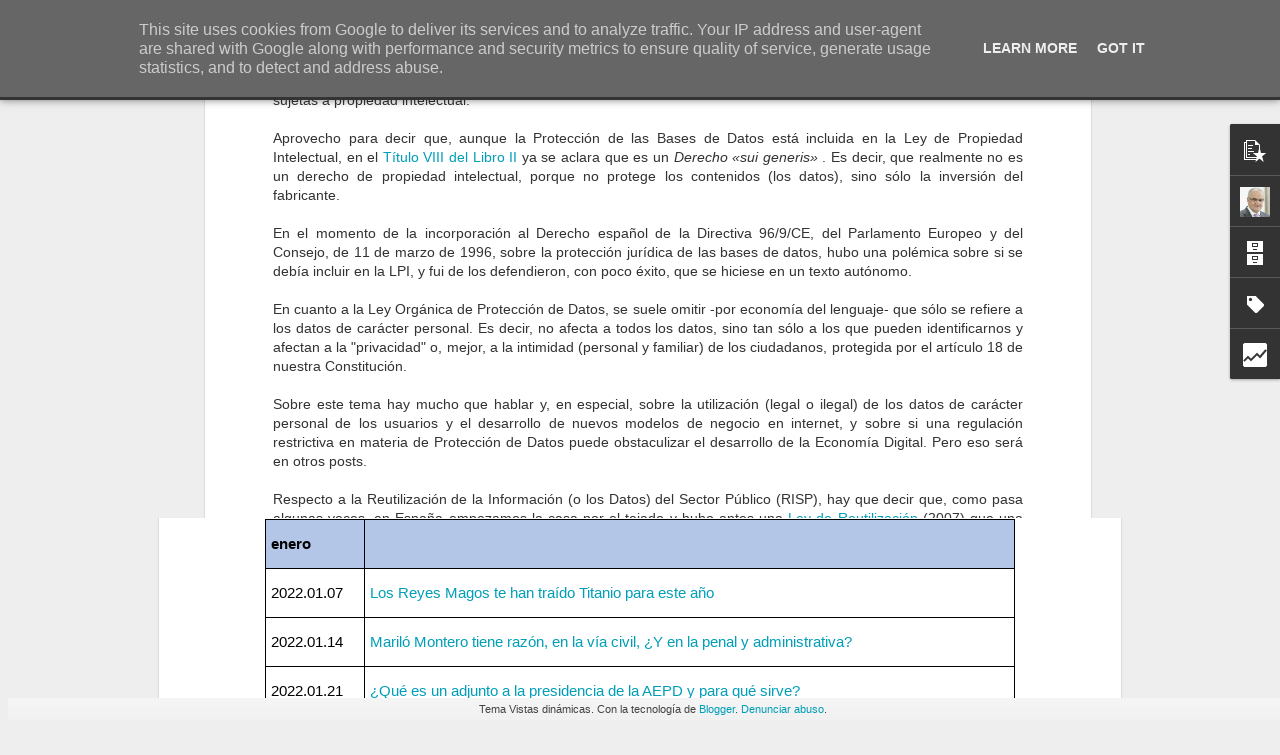

--- FILE ---
content_type: text/html; charset=UTF-8
request_url: https://borja.adsuara.es/b/stats?style=BLACK_TRANSPARENT&timeRange=ALL_TIME&token=APq4FmAE3cBfdp91_83NTWdVbM_KkXCDGQ1Fr2LYeh-dscWY7gdH5lcncW4RUoS4ul4uxn8Dkro9WWgW3yDC8sUfOBEIFdvUJw&v=0&action=initial&widgetId=Stats1&responseType=js
body_size: 17
content:
{"total":546471,"sparklineOptions":{"backgroundColor":{"fillOpacity":0.1,"fill":"#000000"},"series":[{"areaOpacity":0.3,"color":"#202020"}]},"sparklineData":[[0,20],[1,16],[2,15],[3,11],[4,16],[5,53],[6,16],[7,21],[8,10],[9,18],[10,25],[11,78],[12,82],[13,46],[14,97],[15,12],[16,17],[17,26],[18,25],[19,25],[20,18],[21,93],[22,25],[23,20],[24,78],[25,13],[26,6],[27,10],[28,14],[29,46]],"nextTickMs":3600000}

--- FILE ---
content_type: text/html; charset=UTF-8
request_url: https://borja.adsuara.es/b/stats?style=BLACK_TRANSPARENT&timeRange=ALL_TIME&token=APq4FmCyTGyicV5xrQYf6xo0vaAAPXXi-g0By1GqKr-jJN8M6Mj-vQqveBdWQzuHLuxFmClfHd8eIlEnMiETxlGh6GZBR_pJ0Q&v=0&action=initial&widgetId=Stats1&responseType=js
body_size: 13
content:
{"total":546471,"sparklineOptions":{"backgroundColor":{"fillOpacity":0.1,"fill":"#000000"},"series":[{"areaOpacity":0.3,"color":"#202020"}]},"sparklineData":[[0,20],[1,16],[2,15],[3,11],[4,16],[5,53],[6,16],[7,21],[8,10],[9,18],[10,25],[11,78],[12,82],[13,46],[14,97],[15,12],[16,17],[17,26],[18,25],[19,25],[20,18],[21,93],[22,25],[23,20],[24,78],[25,13],[26,6],[27,10],[28,14],[29,46]],"nextTickMs":3600000}

--- FILE ---
content_type: text/javascript; charset=UTF-8
request_url: https://borja.adsuara.es/?v=0&action=initial&widgetId=PopularPosts1&responseType=js&xssi_token=AOuZoY4CAf1_kvVjGzHXKwj7lv_vH2mmvg%3A1768424006504
body_size: 709
content:
try {
_WidgetManager._HandleControllerResult('PopularPosts1', 'initial',{'title': '', 'showSnippets': true, 'showThumbnails': true, 'thumbnailSize': 72, 'showAuthor': false, 'showDate': false, 'posts': [{'id': '3732969917667653365', 'title': 'Mis art\xedculos de 2022 en lainformaci\xf3n.com', 'href': 'https://borja.adsuara.es/2023/01/mis-articulos-de-lainformacioncom-en.html', 'snippet': 'En 2022 publiqu\xe9 un total de\xa0 37 art\xedculos \xa0en lainformacion.com:         enero                       2022.01.07          Los Reyes Magos te...', 'thumbnail': 'https://blogger.googleusercontent.com/img/b/R29vZ2xl/AVvXsEgoaB6eYxAxxusDfjnOal3VP5yQl6GUxX3--K658vLhIzp_xTGprWHIY4xl2qCi4vFO0UJML9AnZg8_T6Rp5CFUwd3KtyDEsBQ-k3uhAcnWfM5HZHMf1QqKS4NPJmcG2SrGVIs0EWM3p7-dVap-yt37i_f48ANrsa6FmyuAcSFaN0Lu3Qw8YNrvdZJH/s72-w640-c-h214/1500x500.jpeg', 'featuredImage': 'https://blogger.googleusercontent.com/img/b/R29vZ2xl/AVvXsEgoaB6eYxAxxusDfjnOal3VP5yQl6GUxX3--K658vLhIzp_xTGprWHIY4xl2qCi4vFO0UJML9AnZg8_T6Rp5CFUwd3KtyDEsBQ-k3uhAcnWfM5HZHMf1QqKS4NPJmcG2SrGVIs0EWM3p7-dVap-yt37i_f48ANrsa6FmyuAcSFaN0Lu3Qw8YNrvdZJH/w640-h214/1500x500.jpeg'}, {'id': '7285328829878465942', 'title': 'Deepfakes: \xbfqu\xe9 dice al respecto la legislaci\xf3n espa\xf1ola?', 'href': 'https://borja.adsuara.es/2019/07/deepfakes-que-dice-al-respecto-la.html', 'snippet': 'Extracto del art\xedculo publicado por @mmerino  en xataka.com    \x26quot;\xbfEst\xe1n espec\xedficamente reguladas en Espa\xf1a las deepfakes? Pues no,\xa0 por...', 'featuredImage': 'https://lh3.googleusercontent.com/blogger_img_proxy/AEn0k_vU6DHc2vKJZ4cxkj-P6ez9gsFGuQUXPakp9uZ1AT2GIP0FcNw5-gDGwWkoK4-u3lJQpYuX0rPmz8jvSx3mC5Q73oud20hEpNOQnUNFm-3XFyzztg'}]});
} catch (e) {
  if (typeof log != 'undefined') {
    log('HandleControllerResult failed: ' + e);
  }
}


--- FILE ---
content_type: text/javascript; charset=UTF-8
request_url: https://borja.adsuara.es/?v=0&action=initial&widgetId=Label1&responseType=js&xssi_token=AOuZoY4CAf1_kvVjGzHXKwj7lv_vH2mmvg%3A1768424006504
body_size: 8278
content:
try {
_WidgetManager._HandleControllerResult('Label1', 'initial',{'title': 'Etiquetas', 'display': 'list', 'showFreqNumbers': true, 'labels': [{'name': '#DigCitSummitES', 'count': 5, 'cssSize': 2, 'url': 'https://borja.adsuara.es/search/label/%23DigCitSummitES'}, {'name': '#TATGranada2017', 'count': 1, 'cssSize': 1, 'url': 'https://borja.adsuara.es/search/label/%23TATGranada2017'}, {'name': '20G', 'count': 1, 'cssSize': 1, 'url': 'https://borja.adsuara.es/search/label/20G'}, {'name': '20minutos.es', 'count': 2, 'cssSize': 1, 'url': 'https://borja.adsuara.es/search/label/20minutos.es'}, {'name': '324', 'count': 1, 'cssSize': 1, 'url': 'https://borja.adsuara.es/search/label/324'}, {'name': '5G', 'count': 3, 'cssSize': 2, 'url': 'https://borja.adsuara.es/search/label/5G'}, {'name': 'AAPP', 'count': 3, 'cssSize': 2, 'url': 'https://borja.adsuara.es/search/label/AAPP'}, {'name': 'abc', 'count': 13, 'cssSize': 3, 'url': 'https://borja.adsuara.es/search/label/abc'}, {'name': 'abc.es', 'count': 29, 'cssSize': 3, 'url': 'https://borja.adsuara.es/search/label/abc.es'}, {'name': 'abogacia.es', 'count': 6, 'cssSize': 2, 'url': 'https://borja.adsuara.es/search/label/abogacia.es'}, {'name': 'abogados', 'count': 9, 'cssSize': 3, 'url': 'https://borja.adsuara.es/search/label/abogados'}, {'name': 'abuelos', 'count': 1, 'cssSize': 1, 'url': 'https://borja.adsuara.es/search/label/abuelos'}, {'name': 'acuerdo', 'count': 2, 'cssSize': 1, 'url': 'https://borja.adsuara.es/search/label/acuerdo'}, {'name': 'adicciones', 'count': 1, 'cssSize': 1, 'url': 'https://borja.adsuara.es/search/label/adicciones'}, {'name': 'administraci\xf3n electr\xf3nica', 'count': 17, 'cssSize': 3, 'url': 'https://borja.adsuara.es/search/label/administraci%C3%B3n%20electr%C3%B3nica'}, {'name': 'administraci\xf3n inteligente', 'count': 1, 'cssSize': 1, 'url': 'https://borja.adsuara.es/search/label/administraci%C3%B3n%20inteligente'}, {'name': 'administraciones p\xfablicas', 'count': 2, 'cssSize': 1, 'url': 'https://borja.adsuara.es/search/label/administraciones%20p%C3%BAblicas'}, {'name': 'adolescentes', 'count': 3, 'cssSize': 2, 'url': 'https://borja.adsuara.es/search/label/adolescentes'}, {'name': 'AEC', 'count': 1, 'cssSize': 1, 'url': 'https://borja.adsuara.es/search/label/AEC'}, {'name': 'AEPD', 'count': 23, 'cssSize': 3, 'url': 'https://borja.adsuara.es/search/label/AEPD'}, {'name': 'agenda digital', 'count': 8, 'cssSize': 2, 'url': 'https://borja.adsuara.es/search/label/agenda%20digital'}, {'name': 'AJFV', 'count': 1, 'cssSize': 1, 'url': 'https://borja.adsuara.es/search/label/AJFV'}, {'name': 'algoritmos', 'count': 4, 'cssSize': 2, 'url': 'https://borja.adsuara.es/search/label/algoritmos'}, {'name': 'anal\xedtica', 'count': 1, 'cssSize': 1, 'url': 'https://borja.adsuara.es/search/label/anal%C3%ADtica'}, {'name': 'aniversario', 'count': 1, 'cssSize': 1, 'url': 'https://borja.adsuara.es/search/label/aniversario'}, {'name': 'anonimato', 'count': 5, 'cssSize': 2, 'url': 'https://borja.adsuara.es/search/label/anonimato'}, {'name': 'antena3', 'count': 1, 'cssSize': 1, 'url': 'https://borja.adsuara.es/search/label/antena3'}, {'name': 'aplicaciones', 'count': 1, 'cssSize': 1, 'url': 'https://borja.adsuara.es/search/label/aplicaciones'}, {'name': 'Apple', 'count': 1, 'cssSize': 1, 'url': 'https://borja.adsuara.es/search/label/Apple'}, {'name': 'arag\xf3n radio', 'count': 1, 'cssSize': 1, 'url': 'https://borja.adsuara.es/search/label/arag%C3%B3n%20radio'}, {'name': 'aragonradio.es', 'count': 1, 'cssSize': 1, 'url': 'https://borja.adsuara.es/search/label/aragonradio.es'}, {'name': 'arbitraje', 'count': 1, 'cssSize': 1, 'url': 'https://borja.adsuara.es/search/label/arbitraje'}, {'name': 'ARCO', 'count': 1, 'cssSize': 1, 'url': 'https://borja.adsuara.es/search/label/ARCO'}, {'name': 'arquitectura', 'count': 1, 'cssSize': 1, 'url': 'https://borja.adsuara.es/search/label/arquitectura'}, {'name': 'Artemi Rallo', 'count': 1, 'cssSize': 1, 'url': 'https://borja.adsuara.es/search/label/Artemi%20Rallo'}, {'name': 'art\xedculo', 'count': 223, 'cssSize': 5, 'url': 'https://borja.adsuara.es/search/label/art%C3%ADculo'}, {'name': 'art\xedculo 13', 'count': 2, 'cssSize': 1, 'url': 'https://borja.adsuara.es/search/label/art%C3%ADculo%2013'}, {'name': 'art\xedculos', 'count': 1, 'cssSize': 1, 'url': 'https://borja.adsuara.es/search/label/art%C3%ADculos'}, {'name': 'asistentes inteligentes', 'count': 2, 'cssSize': 1, 'url': 'https://borja.adsuara.es/search/label/asistentes%20inteligentes'}, {'name': 'Asociaci\xf3n de Internautas', 'count': 2, 'cssSize': 1, 'url': 'https://borja.adsuara.es/search/label/Asociaci%C3%B3n%20de%20Internautas'}, {'name': 'atlanTICs', 'count': 1, 'cssSize': 1, 'url': 'https://borja.adsuara.es/search/label/atlanTICs'}, {'name': 'audio', 'count': 1, 'cssSize': 1, 'url': 'https://borja.adsuara.es/search/label/audio'}, {'name': 'audios', 'count': 1, 'cssSize': 1, 'url': 'https://borja.adsuara.es/search/label/audios'}, {'name': 'audiovisual', 'count': 2, 'cssSize': 1, 'url': 'https://borja.adsuara.es/search/label/audiovisual'}, {'name': 'aura', 'count': 1, 'cssSize': 1, 'url': 'https://borja.adsuara.es/search/label/aura'}, {'name': 'autocontrol', 'count': 9, 'cssSize': 3, 'url': 'https://borja.adsuara.es/search/label/autocontrol'}, {'name': 'autodeterminaci\xf3n', 'count': 1, 'cssSize': 1, 'url': 'https://borja.adsuara.es/search/label/autodeterminaci%C3%B3n'}, {'name': 'autoempleo', 'count': 1, 'cssSize': 1, 'url': 'https://borja.adsuara.es/search/label/autoempleo'}, {'name': 'aut\xf3nomos', 'count': 2, 'cssSize': 1, 'url': 'https://borja.adsuara.es/search/label/aut%C3%B3nomos'}, {'name': 'autorregulaci\xf3n', 'count': 5, 'cssSize': 2, 'url': 'https://borja.adsuara.es/search/label/autorregulaci%C3%B3n'}, {'name': 'balance', 'count': 2, 'cssSize': 1, 'url': 'https://borja.adsuara.es/search/label/balance'}, {'name': 'banca digital', 'count': 1, 'cssSize': 1, 'url': 'https://borja.adsuara.es/search/label/banca%20digital'}, {'name': 'bancos', 'count': 1, 'cssSize': 1, 'url': 'https://borja.adsuara.es/search/label/bancos'}, {'name': 'BBVA', 'count': 1, 'cssSize': 1, 'url': 'https://borja.adsuara.es/search/label/BBVA'}, {'name': 'bez.es', 'count': 44, 'cssSize': 4, 'url': 'https://borja.adsuara.es/search/label/bez.es'}, {'name': 'Biblioteca Nacional', 'count': 1, 'cssSize': 1, 'url': 'https://borja.adsuara.es/search/label/Biblioteca%20Nacional'}, {'name': 'big data', 'count': 30, 'cssSize': 3, 'url': 'https://borja.adsuara.es/search/label/big%20data'}, {'name': 'blockchain', 'count': 1, 'cssSize': 1, 'url': 'https://borja.adsuara.es/search/label/blockchain'}, {'name': 'blog', 'count': 9, 'cssSize': 3, 'url': 'https://borja.adsuara.es/search/label/blog'}, {'name': 'blogcreacultura.com', 'count': 2, 'cssSize': 1, 'url': 'https://borja.adsuara.es/search/label/blogcreacultura.com'}, {'name': 'blogger', 'count': 1, 'cssSize': 1, 'url': 'https://borja.adsuara.es/search/label/blogger'}, {'name': 'BOE', 'count': 2, 'cssSize': 1, 'url': 'https://borja.adsuara.es/search/label/BOE'}, {'name': 'bulos', 'count': 2, 'cssSize': 1, 'url': 'https://borja.adsuara.es/search/label/bulos'}, {'name': 'burgosconecta.es', 'count': 2, 'cssSize': 1, 'url': 'https://borja.adsuara.es/search/label/burgosconecta.es'}, {'name': 'Business Insider', 'count': 4, 'cssSize': 2, 'url': 'https://borja.adsuara.es/search/label/Business%20Insider'}, {'name': 'buzoneo', 'count': 1, 'cssSize': 1, 'url': 'https://borja.adsuara.es/search/label/buzoneo'}, {'name': 'cadenaser', 'count': 7, 'cssSize': 2, 'url': 'https://borja.adsuara.es/search/label/cadenaser'}, {'name': 'caducidad', 'count': 1, 'cssSize': 1, 'url': 'https://borja.adsuara.es/search/label/caducidad'}, {'name': 'Cambridge Analytica', 'count': 31, 'cssSize': 3, 'url': 'https://borja.adsuara.es/search/label/Cambridge%20Analytica'}, {'name': 'campa\xf1a electoral', 'count': 1, 'cssSize': 1, 'url': 'https://borja.adsuara.es/search/label/campa%C3%B1a%20electoral'}, {'name': 'canon AEDE', 'count': 8, 'cssSize': 2, 'url': 'https://borja.adsuara.es/search/label/canon%20AEDE'}, {'name': 'canon digital', 'count': 6, 'cssSize': 2, 'url': 'https://borja.adsuara.es/search/label/canon%20digital'}, {'name': 'capacitaci\xf3n', 'count': 6, 'cssSize': 2, 'url': 'https://borja.adsuara.es/search/label/capacitaci%C3%B3n'}, {'name': 'capital radio', 'count': 7, 'cssSize': 2, 'url': 'https://borja.adsuara.es/search/label/capital%20radio'}, {'name': 'castilla-la mancha media', 'count': 1, 'cssSize': 1, 'url': 'https://borja.adsuara.es/search/label/castilla-la%20mancha%20media'}, {'name': 'Catalu\xf1a', 'count': 10, 'cssSize': 3, 'url': 'https://borja.adsuara.es/search/label/Catalu%C3%B1a'}, {'name': 'CCOO', 'count': 1, 'cssSize': 1, 'url': 'https://borja.adsuara.es/search/label/CCOO'}, {'name': 'censo electoral', 'count': 1, 'cssSize': 1, 'url': 'https://borja.adsuara.es/search/label/censo%20electoral'}, {'name': 'censura', 'count': 24, 'cssSize': 3, 'url': 'https://borja.adsuara.es/search/label/censura'}, {'name': 'certificaci\xf3n', 'count': 1, 'cssSize': 1, 'url': 'https://borja.adsuara.es/search/label/certificaci%C3%B3n'}, {'name': 'cesant\xedas', 'count': 3, 'cssSize': 2, 'url': 'https://borja.adsuara.es/search/label/cesant%C3%ADas'}, {'name': 'Charitrini', 'count': 1, 'cssSize': 1, 'url': 'https://borja.adsuara.es/search/label/Charitrini'}, {'name': 'ciberacoso', 'count': 2, 'cssSize': 1, 'url': 'https://borja.adsuara.es/search/label/ciberacoso'}, {'name': 'ciberdebate', 'count': 1, 'cssSize': 1, 'url': 'https://borja.adsuara.es/search/label/ciberdebate'}, {'name': 'ciberdefensa', 'count': 1, 'cssSize': 1, 'url': 'https://borja.adsuara.es/search/label/ciberdefensa'}, {'name': 'ciberdelincuentes', 'count': 2, 'cssSize': 1, 'url': 'https://borja.adsuara.es/search/label/ciberdelincuentes'}, {'name': 'ciberdelitos', 'count': 9, 'cssSize': 3, 'url': 'https://borja.adsuara.es/search/label/ciberdelitos'}, {'name': 'ciberseguridad', 'count': 17, 'cssSize': 3, 'url': 'https://borja.adsuara.es/search/label/ciberseguridad'}, {'name': 'cincodias.com', 'count': 10, 'cssSize': 3, 'url': 'https://borja.adsuara.es/search/label/cincodias.com'}, {'name': 'Cine', 'count': 1, 'cssSize': 1, 'url': 'https://borja.adsuara.es/search/label/Cine'}, {'name': 'circular', 'count': 3, 'cssSize': 2, 'url': 'https://borja.adsuara.es/search/label/circular'}, {'name': 'cita', 'count': 327, 'cssSize': 5, 'url': 'https://borja.adsuara.es/search/label/cita'}, {'name': 'citas', 'count': 7, 'cssSize': 2, 'url': 'https://borja.adsuara.es/search/label/citas'}, {'name': 'cjr.org', 'count': 1, 'cssSize': 1, 'url': 'https://borja.adsuara.es/search/label/cjr.org'}, {'name': 'clases', 'count': 1, 'cssSize': 1, 'url': 'https://borja.adsuara.es/search/label/clases'}, {'name': 'cloud computing', 'count': 1, 'cssSize': 1, 'url': 'https://borja.adsuara.es/search/label/cloud%20computing'}, {'name': 'cnis', 'count': 4, 'cssSize': 2, 'url': 'https://borja.adsuara.es/search/label/cnis'}, {'name': 'CNMC', 'count': 2, 'cssSize': 1, 'url': 'https://borja.adsuara.es/search/label/CNMC'}, {'name': 'cnn', 'count': 1, 'cssSize': 1, 'url': 'https://borja.adsuara.es/search/label/cnn'}, {'name': 'coches aut\xf3nomos', 'count': 4, 'cssSize': 2, 'url': 'https://borja.adsuara.es/search/label/coches%20aut%C3%B3nomos'}, {'name': 'c\xf3digo penal', 'count': 6, 'cssSize': 2, 'url': 'https://borja.adsuara.es/search/label/c%C3%B3digo%20penal'}, {'name': 'colaboraci\xf3n p\xfablico-privada', 'count': 1, 'cssSize': 1, 'url': 'https://borja.adsuara.es/search/label/colaboraci%C3%B3n%20p%C3%BAblico-privada'}, {'name': 'colegios', 'count': 1, 'cssSize': 1, 'url': 'https://borja.adsuara.es/search/label/colegios'}, {'name': 'comercio electr\xf3nico', 'count': 7, 'cssSize': 2, 'url': 'https://borja.adsuara.es/search/label/comercio%20electr%C3%B3nico'}, {'name': 'Comisi\xf3n Europea', 'count': 1, 'cssSize': 1, 'url': 'https://borja.adsuara.es/search/label/Comisi%C3%B3n%20Europea'}, {'name': 'comparecencia', 'count': 1, 'cssSize': 1, 'url': 'https://borja.adsuara.es/search/label/comparecencia'}, {'name': 'compensaciones', 'count': 1, 'cssSize': 1, 'url': 'https://borja.adsuara.es/search/label/compensaciones'}, {'name': 'competencia', 'count': 2, 'cssSize': 1, 'url': 'https://borja.adsuara.es/search/label/competencia'}, {'name': 'competencias digitales', 'count': 2, 'cssSize': 1, 'url': 'https://borja.adsuara.es/search/label/competencias%20digitales'}, {'name': 'computaci\xf3n cognitiva', 'count': 3, 'cssSize': 2, 'url': 'https://borja.adsuara.es/search/label/computaci%C3%B3n%20cognitiva'}, {'name': 'comunicaci\xf3n', 'count': 4, 'cssSize': 2, 'url': 'https://borja.adsuara.es/search/label/comunicaci%C3%B3n'}, {'name': 'comunicaci\xf3n audiovisual', 'count': 1, 'cssSize': 1, 'url': 'https://borja.adsuara.es/search/label/comunicaci%C3%B3n%20audiovisual'}, {'name': 'comuniones', 'count': 1, 'cssSize': 1, 'url': 'https://borja.adsuara.es/search/label/comuniones'}, {'name': 'conceptos', 'count': 6, 'cssSize': 2, 'url': 'https://borja.adsuara.es/search/label/conceptos'}, {'name': 'conectandopuntos.es', 'count': 1, 'cssSize': 1, 'url': 'https://borja.adsuara.es/search/label/conectandopuntos.es'}, {'name': 'conectividad', 'count': 1, 'cssSize': 1, 'url': 'https://borja.adsuara.es/search/label/conectividad'}, {'name': 'conferencia', 'count': 24, 'cssSize': 3, 'url': 'https://borja.adsuara.es/search/label/conferencia'}, {'name': 'conferencias', 'count': 3, 'cssSize': 2, 'url': 'https://borja.adsuara.es/search/label/conferencias'}, {'name': 'confianza', 'count': 2, 'cssSize': 1, 'url': 'https://borja.adsuara.es/search/label/confianza'}, {'name': 'confilegal', 'count': 6, 'cssSize': 2, 'url': 'https://borja.adsuara.es/search/label/confilegal'}, {'name': 'confilegal.com', 'count': 10, 'cssSize': 3, 'url': 'https://borja.adsuara.es/search/label/confilegal.com'}, {'name': 'conocimiento efectivo', 'count': 1, 'cssSize': 1, 'url': 'https://borja.adsuara.es/search/label/conocimiento%20efectivo'}, {'name': 'conPILAR', 'count': 1, 'cssSize': 1, 'url': 'https://borja.adsuara.es/search/label/conPILAR'}, {'name': 'Consejo Asesor', 'count': 3, 'cssSize': 2, 'url': 'https://borja.adsuara.es/search/label/Consejo%20Asesor'}, {'name': 'consentimiento', 'count': 19, 'cssSize': 3, 'url': 'https://borja.adsuara.es/search/label/consentimiento'}, {'name': 'constituci\xf3n', 'count': 3, 'cssSize': 2, 'url': 'https://borja.adsuara.es/search/label/constituci%C3%B3n'}, {'name': 'contenidos', 'count': 2, 'cssSize': 1, 'url': 'https://borja.adsuara.es/search/label/contenidos'}, {'name': 'control de contenidos', 'count': 1, 'cssSize': 1, 'url': 'https://borja.adsuara.es/search/label/control%20de%20contenidos'}, {'name': 'control parlamentario', 'count': 1, 'cssSize': 1, 'url': 'https://borja.adsuara.es/search/label/control%20parlamentario'}, {'name': 'convenci\xf3n ADEA', 'count': 1, 'cssSize': 1, 'url': 'https://borja.adsuara.es/search/label/convenci%C3%B3n%20ADEA'}, {'name': 'conversaci\xf3n', 'count': 1, 'cssSize': 1, 'url': 'https://borja.adsuara.es/search/label/conversaci%C3%B3n'}, {'name': 'cookies', 'count': 4, 'cssSize': 2, 'url': 'https://borja.adsuara.es/search/label/cookies'}, {'name': 'cooperaci\xf3n al desarrollo', 'count': 1, 'cssSize': 1, 'url': 'https://borja.adsuara.es/search/label/cooperaci%C3%B3n%20al%20desarrollo'}, {'name': 'cope', 'count': 6, 'cssSize': 2, 'url': 'https://borja.adsuara.es/search/label/cope'}, {'name': 'copia privada', 'count': 3, 'cssSize': 2, 'url': 'https://borja.adsuara.es/search/label/copia%20privada'}, {'name': 'copyright', 'count': 13, 'cssSize': 3, 'url': 'https://borja.adsuara.es/search/label/copyright'}, {'name': 'correos', 'count': 1, 'cssSize': 1, 'url': 'https://borja.adsuara.es/search/label/correos'}, {'name': 'corrupci\xf3n', 'count': 1, 'cssSize': 1, 'url': 'https://borja.adsuara.es/search/label/corrupci%C3%B3n'}, {'name': 'CSO', 'count': 2, 'cssSize': 1, 'url': 'https://borja.adsuara.es/search/label/CSO'}, {'name': 'cuacfm.org', 'count': 1, 'cssSize': 1, 'url': 'https://borja.adsuara.es/search/label/cuacfm.org'}, {'name': 'cuatrecasas', 'count': 2, 'cssSize': 1, 'url': 'https://borja.adsuara.es/search/label/cuatrecasas'}, {'name': 'cultura', 'count': 2, 'cssSize': 1, 'url': 'https://borja.adsuara.es/search/label/cultura'}, {'name': 'cumplimiento', 'count': 1, 'cssSize': 1, 'url': 'https://borja.adsuara.es/search/label/cumplimiento'}, {'name': 'curriculum', 'count': 1, 'cssSize': 1, 'url': 'https://borja.adsuara.es/search/label/curriculum'}, {'name': 'curso', 'count': 1, 'cssSize': 1, 'url': 'https://borja.adsuara.es/search/label/curso'}, {'name': 'custodia compartida', 'count': 2, 'cssSize': 1, 'url': 'https://borja.adsuara.es/search/label/custodia%20compartida'}, {'name': 'datos', 'count': 8, 'cssSize': 2, 'url': 'https://borja.adsuara.es/search/label/datos'}, {'name': 'datos de salud', 'count': 1, 'cssSize': 1, 'url': 'https://borja.adsuara.es/search/label/datos%20de%20salud'}, {'name': 'datos personales', 'count': 14, 'cssSize': 3, 'url': 'https://borja.adsuara.es/search/label/datos%20personales'}, {'name': 'debate', 'count': 2, 'cssSize': 1, 'url': 'https://borja.adsuara.es/search/label/debate'}, {'name': 'deberes', 'count': 4, 'cssSize': 2, 'url': 'https://borja.adsuara.es/search/label/deberes'}, {'name': 'deepfake', 'count': 1, 'cssSize': 1, 'url': 'https://borja.adsuara.es/search/label/deepfake'}, {'name': 'defensor del pueblo', 'count': 14, 'cssSize': 3, 'url': 'https://borja.adsuara.es/search/label/defensor%20del%20pueblo'}, {'name': 'delegado de protecci\xf3n de datos', 'count': 3, 'cssSize': 2, 'url': 'https://borja.adsuara.es/search/label/delegado%20de%20protecci%C3%B3n%20de%20datos'}, {'name': 'delito', 'count': 1, 'cssSize': 1, 'url': 'https://borja.adsuara.es/search/label/delito'}, {'name': 'delito contra la integridad moral', 'count': 9, 'cssSize': 3, 'url': 'https://borja.adsuara.es/search/label/delito%20contra%20la%20integridad%20moral'}, {'name': 'delitos contra el honor', 'count': 1, 'cssSize': 1, 'url': 'https://borja.adsuara.es/search/label/delitos%20contra%20el%20honor'}, {'name': 'delitos contra la intimidad', 'count': 8, 'cssSize': 2, 'url': 'https://borja.adsuara.es/search/label/delitos%20contra%20la%20intimidad'}, {'name': 'delitos de odio', 'count': 11, 'cssSize': 3, 'url': 'https://borja.adsuara.es/search/label/delitos%20de%20odio'}, {'name': 'delitos de opini\xf3n', 'count': 4, 'cssSize': 2, 'url': 'https://borja.adsuara.es/search/label/delitos%20de%20opini%C3%B3n'}, {'name': 'deliveroo', 'count': 1, 'cssSize': 1, 'url': 'https://borja.adsuara.es/search/label/deliveroo'}, {'name': 'derecho', 'count': 7, 'cssSize': 2, 'url': 'https://borja.adsuara.es/search/label/derecho'}, {'name': 'derecho a la intimidad', 'count': 22, 'cssSize': 3, 'url': 'https://borja.adsuara.es/search/label/derecho%20a%20la%20intimidad'}, {'name': 'derecho a la propia imagen', 'count': 31, 'cssSize': 3, 'url': 'https://borja.adsuara.es/search/label/derecho%20a%20la%20propia%20imagen'}, {'name': 'derecho al honor', 'count': 12, 'cssSize': 3, 'url': 'https://borja.adsuara.es/search/label/derecho%20al%20honor'}, {'name': 'derecho al olvido', 'count': 8, 'cssSize': 2, 'url': 'https://borja.adsuara.es/search/label/derecho%20al%20olvido'}, {'name': 'derecho al pseudonimato', 'count': 1, 'cssSize': 1, 'url': 'https://borja.adsuara.es/search/label/derecho%20al%20pseudonimato'}, {'name': 'derecho de acceso', 'count': 1, 'cssSize': 1, 'url': 'https://borja.adsuara.es/search/label/derecho%20de%20acceso'}, {'name': 'derecho de autor', 'count': 6, 'cssSize': 2, 'url': 'https://borja.adsuara.es/search/label/derecho%20de%20autor'}, {'name': 'derecho de cita', 'count': 3, 'cssSize': 2, 'url': 'https://borja.adsuara.es/search/label/derecho%20de%20cita'}, {'name': 'Derecho de la Competencia', 'count': 1, 'cssSize': 1, 'url': 'https://borja.adsuara.es/search/label/Derecho%20de%20la%20Competencia'}, {'name': 'derecho de la informaci\xf3n', 'count': 9, 'cssSize': 3, 'url': 'https://borja.adsuara.es/search/label/derecho%20de%20la%20informaci%C3%B3n'}, {'name': 'derecho de rectificaci\xf3n', 'count': 2, 'cssSize': 1, 'url': 'https://borja.adsuara.es/search/label/derecho%20de%20rectificaci%C3%B3n'}, {'name': 'derecho de transformaci\xf3n', 'count': 1, 'cssSize': 1, 'url': 'https://borja.adsuara.es/search/label/derecho%20de%20transformaci%C3%B3n'}, {'name': 'derecho de trazabilidad', 'count': 1, 'cssSize': 1, 'url': 'https://borja.adsuara.es/search/label/derecho%20de%20trazabilidad'}, {'name': 'derecho digital', 'count': 11, 'cssSize': 3, 'url': 'https://borja.adsuara.es/search/label/derecho%20digital'}, {'name': 'derecho TIC', 'count': 3, 'cssSize': 2, 'url': 'https://borja.adsuara.es/search/label/derecho%20TIC'}, {'name': 'derecho y deberes', 'count': 1, 'cssSize': 1, 'url': 'https://borja.adsuara.es/search/label/derecho%20y%20deberes'}, {'name': 'derechos', 'count': 1, 'cssSize': 1, 'url': 'https://borja.adsuara.es/search/label/derechos'}, {'name': 'derechos digitales', 'count': 3, 'cssSize': 2, 'url': 'https://borja.adsuara.es/search/label/derechos%20digitales'}, {'name': 'derechos fundamentales', 'count': 9, 'cssSize': 3, 'url': 'https://borja.adsuara.es/search/label/derechos%20fundamentales'}, {'name': 'derechos humanos', 'count': 2, 'cssSize': 1, 'url': 'https://borja.adsuara.es/search/label/derechos%20humanos'}, {'name': 'derechos morales', 'count': 1, 'cssSize': 1, 'url': 'https://borja.adsuara.es/search/label/derechos%20morales'}, {'name': 'derechos y deberes', 'count': 1, 'cssSize': 1, 'url': 'https://borja.adsuara.es/search/label/derechos%20y%20deberes'}, {'name': 'desacato', 'count': 1, 'cssSize': 1, 'url': 'https://borja.adsuara.es/search/label/desacato'}, {'name': 'd\xeda de internet', 'count': 2, 'cssSize': 1, 'url': 'https://borja.adsuara.es/search/label/d%C3%ADa%20de%20internet'}, {'name': 'D\xeda de Internet Segura', 'count': 1, 'cssSize': 1, 'url': 'https://borja.adsuara.es/search/label/D%C3%ADa%20de%20Internet%20Segura'}, {'name': 'd\xeda de la madre', 'count': 1, 'cssSize': 1, 'url': 'https://borja.adsuara.es/search/label/d%C3%ADa%20de%20la%20madre'}, {'name': 'd\xeda del padre', 'count': 1, 'cssSize': 1, 'url': 'https://borja.adsuara.es/search/label/d%C3%ADa%20del%20padre'}, {'name': 'D\xeda europeo de la Protecci\xf3n de Datos', 'count': 2, 'cssSize': 1, 'url': 'https://borja.adsuara.es/search/label/D%C3%ADa%20europeo%20de%20la%20Protecci%C3%B3n%20de%20Datos'}, {'name': 'diariodecuba.com', 'count': 1, 'cssSize': 1, 'url': 'https://borja.adsuara.es/search/label/diariodecuba.com'}, {'name': 'diariodenavarra.es', 'count': 1, 'cssSize': 1, 'url': 'https://borja.adsuara.es/search/label/diariodenavarra.es'}, {'name': 'diariolaley', 'count': 1, 'cssSize': 1, 'url': 'https://borja.adsuara.es/search/label/diariolaley'}, {'name': 'diariosur.es', 'count': 1, 'cssSize': 1, 'url': 'https://borja.adsuara.es/search/label/diariosur.es'}, {'name': 'digitalizaci\xf3n', 'count': 6, 'cssSize': 2, 'url': 'https://borja.adsuara.es/search/label/digitalizaci%C3%B3n'}, {'name': 'diputaciones', 'count': 3, 'cssSize': 2, 'url': 'https://borja.adsuara.es/search/label/diputaciones'}, {'name': 'directiva europea', 'count': 28, 'cssSize': 3, 'url': 'https://borja.adsuara.es/search/label/directiva%20europea'}, {'name': 'discapacidad', 'count': 4, 'cssSize': 2, 'url': 'https://borja.adsuara.es/search/label/discapacidad'}, {'name': 'discapacidad digital', 'count': 3, 'cssSize': 2, 'url': 'https://borja.adsuara.es/search/label/discapacidad%20digital'}, {'name': 'discentius', 'count': 1, 'cssSize': 1, 'url': 'https://borja.adsuara.es/search/label/discentius'}, {'name': 'discriminaci\xf3n', 'count': 1, 'cssSize': 1, 'url': 'https://borja.adsuara.es/search/label/discriminaci%C3%B3n'}, {'name': 'discurso del odio', 'count': 5, 'cssSize': 2, 'url': 'https://borja.adsuara.es/search/label/discurso%20del%20odio'}, {'name': 'disociaci\xf3n', 'count': 1, 'cssSize': 1, 'url': 'https://borja.adsuara.es/search/label/disociaci%C3%B3n'}, {'name': 'divorcios', 'count': 1, 'cssSize': 1, 'url': 'https://borja.adsuara.es/search/label/divorcios'}, {'name': 'dominio', 'count': 1, 'cssSize': 1, 'url': 'https://borja.adsuara.es/search/label/dominio'}, {'name': 'dominio p\xfablico', 'count': 2, 'cssSize': 1, 'url': 'https://borja.adsuara.es/search/label/dominio%20p%C3%BAblico'}, {'name': 'DPO', 'count': 8, 'cssSize': 2, 'url': 'https://borja.adsuara.es/search/label/DPO'}, {'name': 'dropbox', 'count': 1, 'cssSize': 1, 'url': 'https://borja.adsuara.es/search/label/dropbox'}, {'name': 'econom\xeda circular', 'count': 1, 'cssSize': 1, 'url': 'https://borja.adsuara.es/search/label/econom%C3%ADa%20circular'}, {'name': 'econom\xeda colaborativa', 'count': 2, 'cssSize': 1, 'url': 'https://borja.adsuara.es/search/label/econom%C3%ADa%20colaborativa'}, {'name': 'econom\xeda digital', 'count': 17, 'cssSize': 3, 'url': 'https://borja.adsuara.es/search/label/econom%C3%ADa%20digital'}, {'name': 'economistjurist.es', 'count': 1, 'cssSize': 1, 'url': 'https://borja.adsuara.es/search/label/economistjurist.es'}, {'name': 'edici\xf3n', 'count': 2, 'cssSize': 1, 'url': 'https://borja.adsuara.es/search/label/edici%C3%B3n'}, {'name': 'educaci\xf3n', 'count': 15, 'cssSize': 3, 'url': 'https://borja.adsuara.es/search/label/educaci%C3%B3n'}, {'name': 'EEUU', 'count': 1, 'cssSize': 1, 'url': 'https://borja.adsuara.es/search/label/EEUU'}, {'name': 'EFE', 'count': 21, 'cssSize': 3, 'url': 'https://borja.adsuara.es/search/label/EFE'}, {'name': 'eficiencia', 'count': 1, 'cssSize': 1, 'url': 'https://borja.adsuara.es/search/label/eficiencia'}, {'name': 'eHealth', 'count': 1, 'cssSize': 1, 'url': 'https://borja.adsuara.es/search/label/eHealth'}, {'name': 'eitb.eus', 'count': 1, 'cssSize': 1, 'url': 'https://borja.adsuara.es/search/label/eitb.eus'}, {'name': 'elconfidencial', 'count': 27, 'cssSize': 3, 'url': 'https://borja.adsuara.es/search/label/elconfidencial'}, {'name': 'elcorreo', 'count': 1, 'cssSize': 1, 'url': 'https://borja.adsuara.es/search/label/elcorreo'}, {'name': 'elcorreogallego.es', 'count': 1, 'cssSize': 1, 'url': 'https://borja.adsuara.es/search/label/elcorreogallego.es'}, {'name': 'eldiario.es', 'count': 12, 'cssSize': 3, 'url': 'https://borja.adsuara.es/search/label/eldiario.es'}, {'name': 'elecciones', 'count': 3, 'cssSize': 2, 'url': 'https://borja.adsuara.es/search/label/elecciones'}, {'name': 'eleconomista.com', 'count': 1, 'cssSize': 1, 'url': 'https://borja.adsuara.es/search/label/eleconomista.com'}, {'name': 'elespanol.com', 'count': 3, 'cssSize': 2, 'url': 'https://borja.adsuara.es/search/label/elespanol.com'}, {'name': 'elindependiente.es', 'count': 1, 'cssSize': 1, 'url': 'https://borja.adsuara.es/search/label/elindependiente.es'}, {'name': 'elmundo.es', 'count': 10, 'cssSize': 3, 'url': 'https://borja.adsuara.es/search/label/elmundo.es'}, {'name': 'elpais', 'count': 24, 'cssSize': 3, 'url': 'https://borja.adsuara.es/search/label/elpais'}, {'name': 'elpais.com', 'count': 41, 'cssSize': 4, 'url': 'https://borja.adsuara.es/search/label/elpais.com'}, {'name': 'email', 'count': 1, 'cssSize': 1, 'url': 'https://borja.adsuara.es/search/label/email'}, {'name': 'empleo', 'count': 4, 'cssSize': 2, 'url': 'https://borja.adsuara.es/search/label/empleo'}, {'name': 'emprendimiento', 'count': 4, 'cssSize': 2, 'url': 'https://borja.adsuara.es/search/label/emprendimiento'}, {'name': 'empresas', 'count': 3, 'cssSize': 2, 'url': 'https://borja.adsuara.es/search/label/empresas'}, {'name': 'ENATIC', 'count': 6, 'cssSize': 2, 'url': 'https://borja.adsuara.es/search/label/ENATIC'}, {'name': 'enlace', 'count': 1, 'cssSize': 1, 'url': 'https://borja.adsuara.es/search/label/enlace'}, {'name': 'entrevista', 'count': 80, 'cssSize': 4, 'url': 'https://borja.adsuara.es/search/label/entrevista'}, {'name': 'EP', 'count': 1, 'cssSize': 1, 'url': 'https://borja.adsuara.es/search/label/EP'}, {'name': 'esc\xe1ndalos', 'count': 1, 'cssSize': 1, 'url': 'https://borja.adsuara.es/search/label/esc%C3%A1ndalos'}, {'name': 'escol\xe1stica', 'count': 1, 'cssSize': 1, 'url': 'https://borja.adsuara.es/search/label/escol%C3%A1stica'}, {'name': 'escritura p\xfablica', 'count': 3, 'cssSize': 2, 'url': 'https://borja.adsuara.es/search/label/escritura%20p%C3%BAblica'}, {'name': 'estad\xedsticas', 'count': 1, 'cssSize': 1, 'url': 'https://borja.adsuara.es/search/label/estad%C3%ADsticas'}, {'name': 'estafa', 'count': 1, 'cssSize': 1, 'url': 'https://borja.adsuara.es/search/label/estafa'}, {'name': 'estafas', 'count': 1, 'cssSize': 1, 'url': 'https://borja.adsuara.es/search/label/estafas'}, {'name': 'est\xe1ndar', 'count': 1, 'cssSize': 1, 'url': 'https://borja.adsuara.es/search/label/est%C3%A1ndar'}, {'name': 'ester arizmendi', 'count': 1, 'cssSize': 1, 'url': 'https://borja.adsuara.es/search/label/ester%20arizmendi'}, {'name': '\xe9tica', 'count': 10, 'cssSize': 3, 'url': 'https://borja.adsuara.es/search/label/%C3%A9tica'}, {'name': 'etimolog\xedas', 'count': 6, 'cssSize': 2, 'url': 'https://borja.adsuara.es/search/label/etimolog%C3%ADas'}, {'name': 'etiquetado', 'count': 2, 'cssSize': 1, 'url': 'https://borja.adsuara.es/search/label/etiquetado'}, {'name': 'europa press', 'count': 3, 'cssSize': 2, 'url': 'https://borja.adsuara.es/search/label/europa%20press'}, {'name': 'evaluaci\xf3n', 'count': 5, 'cssSize': 2, 'url': 'https://borja.adsuara.es/search/label/evaluaci%C3%B3n'}, {'name': 'exhumaci\xf3n', 'count': 1, 'cssSize': 1, 'url': 'https://borja.adsuara.es/search/label/exhumaci%C3%B3n'}, {'name': 'expansion.com', 'count': 3, 'cssSize': 2, 'url': 'https://borja.adsuara.es/search/label/expansion.com'}, {'name': 'explotaci\xf3n de datos', 'count': 1, 'cssSize': 1, 'url': 'https://borja.adsuara.es/search/label/explotaci%C3%B3n%20de%20datos'}, {'name': 'FaceApp', 'count': 8, 'cssSize': 2, 'url': 'https://borja.adsuara.es/search/label/FaceApp'}, {'name': 'facebook', 'count': 32, 'cssSize': 3, 'url': 'https://borja.adsuara.es/search/label/facebook'}, {'name': 'fact checking', 'count': 1, 'cssSize': 1, 'url': 'https://borja.adsuara.es/search/label/fact%20checking'}, {'name': 'factchecking', 'count': 1, 'cssSize': 1, 'url': 'https://borja.adsuara.es/search/label/factchecking'}, {'name': 'fake news', 'count': 18, 'cssSize': 3, 'url': 'https://borja.adsuara.es/search/label/fake%20news'}, {'name': 'falsos aut\xf3nomos', 'count': 2, 'cssSize': 1, 'url': 'https://borja.adsuara.es/search/label/falsos%20aut%C3%B3nomos'}, {'name': 'feder', 'count': 1, 'cssSize': 1, 'url': 'https://borja.adsuara.es/search/label/feder'}, {'name': 'felicidad', 'count': 3, 'cssSize': 2, 'url': 'https://borja.adsuara.es/search/label/felicidad'}, {'name': 'feminismo', 'count': 5, 'cssSize': 2, 'url': 'https://borja.adsuara.es/search/label/feminismo'}, {'name': 'filosof\xeda del derecho', 'count': 2, 'cssSize': 1, 'url': 'https://borja.adsuara.es/search/label/filosof%C3%ADa%20del%20derecho'}, {'name': 'filtraciones', 'count': 1, 'cssSize': 1, 'url': 'https://borja.adsuara.es/search/label/filtraciones'}, {'name': 'filtros', 'count': 1, 'cssSize': 1, 'url': 'https://borja.adsuara.es/search/label/filtros'}, {'name': 'financiaci\xf3n', 'count': 1, 'cssSize': 1, 'url': 'https://borja.adsuara.es/search/label/financiaci%C3%B3n'}, {'name': 'fiscalidad', 'count': 1, 'cssSize': 1, 'url': 'https://borja.adsuara.es/search/label/fiscalidad'}, {'name': 'formaci\xf3n', 'count': 3, 'cssSize': 2, 'url': 'https://borja.adsuara.es/search/label/formaci%C3%B3n'}, {'name': 'formulario', 'count': 7, 'cssSize': 2, 'url': 'https://borja.adsuara.es/search/label/formulario'}, {'name': 'Foro Espa\xf1a Jap\xf3n', 'count': 1, 'cssSize': 1, 'url': 'https://borja.adsuara.es/search/label/Foro%20Espa%C3%B1a%20Jap%C3%B3n'}, {'name': 'fotograf\xedas', 'count': 3, 'cssSize': 2, 'url': 'https://borja.adsuara.es/search/label/fotograf%C3%ADas'}, {'name': 'France24', 'count': 1, 'cssSize': 1, 'url': 'https://borja.adsuara.es/search/label/France24'}, {'name': 'Francia', 'count': 1, 'cssSize': 1, 'url': 'https://borja.adsuara.es/search/label/Francia'}, {'name': 'Franco', 'count': 1, 'cssSize': 1, 'url': 'https://borja.adsuara.es/search/label/Franco'}, {'name': 'frases de padre', 'count': 1, 'cssSize': 1, 'url': 'https://borja.adsuara.es/search/label/frases%20de%20padre'}, {'name': 'funcionarios', 'count': 2, 'cssSize': 1, 'url': 'https://borja.adsuara.es/search/label/funcionarios'}, {'name': 'fundaci\xf3n telef\xf3nica', 'count': 3, 'cssSize': 2, 'url': 'https://borja.adsuara.es/search/label/fundaci%C3%B3n%20telef%C3%B3nica'}, {'name': 'genbeta.com', 'count': 3, 'cssSize': 2, 'url': 'https://borja.adsuara.es/search/label/genbeta.com'}, {'name': 'geoposicionamiento', 'count': 1, 'cssSize': 1, 'url': 'https://borja.adsuara.es/search/label/geoposicionamiento'}, {'name': 'gestaci\xf3n subrogada', 'count': 1, 'cssSize': 1, 'url': 'https://borja.adsuara.es/search/label/gestaci%C3%B3n%20subrogada'}, {'name': 'gesti\xf3n colectiva', 'count': 1, 'cssSize': 1, 'url': 'https://borja.adsuara.es/search/label/gesti%C3%B3n%20colectiva'}, {'name': 'gesti\xf3n del conocimiento', 'count': 2, 'cssSize': 1, 'url': 'https://borja.adsuara.es/search/label/gesti%C3%B3n%20del%20conocimiento'}, {'name': 'gesti\xf3n individual', 'count': 1, 'cssSize': 1, 'url': 'https://borja.adsuara.es/search/label/gesti%C3%B3n%20individual'}, {'name': 'globbsecurity.com', 'count': 1, 'cssSize': 1, 'url': 'https://borja.adsuara.es/search/label/globbsecurity.com'}, {'name': 'Glovo', 'count': 1, 'cssSize': 1, 'url': 'https://borja.adsuara.es/search/label/Glovo'}, {'name': 'gobernanza', 'count': 6, 'cssSize': 2, 'url': 'https://borja.adsuara.es/search/label/gobernanza'}, {'name': 'gobierno', 'count': 2, 'cssSize': 1, 'url': 'https://borja.adsuara.es/search/label/gobierno'}, {'name': 'gobierno abierto', 'count': 10, 'cssSize': 3, 'url': 'https://borja.adsuara.es/search/label/gobierno%20abierto'}, {'name': 'google', 'count': 12, 'cssSize': 3, 'url': 'https://borja.adsuara.es/search/label/google'}, {'name': 'grabaciones', 'count': 1, 'cssSize': 1, 'url': 'https://borja.adsuara.es/search/label/grabaciones'}, {'name': 'grupos de whatsapp', 'count': 1, 'cssSize': 1, 'url': 'https://borja.adsuara.es/search/label/grupos%20de%20whatsapp'}, {'name': 'guerra comercial', 'count': 3, 'cssSize': 2, 'url': 'https://borja.adsuara.es/search/label/guerra%20comercial'}, {'name': 'Guggenheim', 'count': 1, 'cssSize': 1, 'url': 'https://borja.adsuara.es/search/label/Guggenheim'}, {'name': 'habilidades', 'count': 1, 'cssSize': 1, 'url': 'https://borja.adsuara.es/search/label/habilidades'}, {'name': 'hackers', 'count': 6, 'cssSize': 2, 'url': 'https://borja.adsuara.es/search/label/hackers'}, {'name': 'hacking \xe9tico', 'count': 1, 'cssSize': 1, 'url': 'https://borja.adsuara.es/search/label/hacking%20%C3%A9tico'}, {'name': 'heraldo.es', 'count': 1, 'cssSize': 1, 'url': 'https://borja.adsuara.es/search/label/heraldo.es'}, {'name': 'herencia digital', 'count': 1, 'cssSize': 1, 'url': 'https://borja.adsuara.es/search/label/herencia%20digital'}, {'name': 'hijos', 'count': 1, 'cssSize': 1, 'url': 'https://borja.adsuara.es/search/label/hijos'}, {'name': 'hipirights', 'count': 4, 'cssSize': 2, 'url': 'https://borja.adsuara.es/search/label/hipirights'}, {'name': 'historia', 'count': 2, 'cssSize': 1, 'url': 'https://borja.adsuara.es/search/label/historia'}, {'name': 'hoy por hoy', 'count': 1, 'cssSize': 1, 'url': 'https://borja.adsuara.es/search/label/hoy%20por%20hoy'}, {'name': 'Huawei', 'count': 6, 'cssSize': 2, 'url': 'https://borja.adsuara.es/search/label/Huawei'}, {'name': 'huelvainformacion.es', 'count': 1, 'cssSize': 1, 'url': 'https://borja.adsuara.es/search/label/huelvainformacion.es'}, {'name': 'humor', 'count': 2, 'cssSize': 1, 'url': 'https://borja.adsuara.es/search/label/humor'}, {'name': 'iab', 'count': 3, 'cssSize': 2, 'url': 'https://borja.adsuara.es/search/label/iab'}, {'name': 'IB3', 'count': 4, 'cssSize': 2, 'url': 'https://borja.adsuara.es/search/label/IB3'}, {'name': 'iberia', 'count': 1, 'cssSize': 1, 'url': 'https://borja.adsuara.es/search/label/iberia'}, {'name': 'IBEspa\xf1a', 'count': 1, 'cssSize': 1, 'url': 'https://borja.adsuara.es/search/label/IBEspa%C3%B1a'}, {'name': 'Ibiza', 'count': 1, 'cssSize': 1, 'url': 'https://borja.adsuara.es/search/label/Ibiza'}, {'name': 'IBM', 'count': 1, 'cssSize': 1, 'url': 'https://borja.adsuara.es/search/label/IBM'}, {'name': 'ICAB', 'count': 1, 'cssSize': 1, 'url': 'https://borja.adsuara.es/search/label/ICAB'}, {'name': 'ICAM', 'count': 2, 'cssSize': 1, 'url': 'https://borja.adsuara.es/search/label/ICAM'}, {'name': 'ideas pol\xedticas', 'count': 6, 'cssSize': 2, 'url': 'https://borja.adsuara.es/search/label/ideas%20pol%C3%ADticas'}, {'name': 'identidad', 'count': 7, 'cssSize': 2, 'url': 'https://borja.adsuara.es/search/label/identidad'}, {'name': 'identidad digital', 'count': 1, 'cssSize': 1, 'url': 'https://borja.adsuara.es/search/label/identidad%20digital'}, {'name': 'IGF Spain', 'count': 3, 'cssSize': 2, 'url': 'https://borja.adsuara.es/search/label/IGF%20Spain'}, {'name': 'impunidad', 'count': 1, 'cssSize': 1, 'url': 'https://borja.adsuara.es/search/label/impunidad'}, {'name': 'incompatibilidades', 'count': 1, 'cssSize': 1, 'url': 'https://borja.adsuara.es/search/label/incompatibilidades'}, {'name': '\xedndices', 'count': 6, 'cssSize': 2, 'url': 'https://borja.adsuara.es/search/label/%C3%ADndices'}, {'name': 'indignaci\xf3n', 'count': 1, 'cssSize': 1, 'url': 'https://borja.adsuara.es/search/label/indignaci%C3%B3n'}, {'name': 'industria 4.0', 'count': 2, 'cssSize': 1, 'url': 'https://borja.adsuara.es/search/label/industria%204.0'}, {'name': 'INE', 'count': 3, 'cssSize': 2, 'url': 'https://borja.adsuara.es/search/label/INE'}, {'name': 'influencers', 'count': 10, 'cssSize': 3, 'url': 'https://borja.adsuara.es/search/label/influencers'}, {'name': 'infobae.com', 'count': 1, 'cssSize': 1, 'url': 'https://borja.adsuara.es/search/label/infobae.com'}, {'name': 'informes', 'count': 1, 'cssSize': 1, 'url': 'https://borja.adsuara.es/search/label/informes'}, {'name': 'injusticia', 'count': 1, 'cssSize': 1, 'url': 'https://borja.adsuara.es/search/label/injusticia'}, {'name': 'injuve', 'count': 1, 'cssSize': 1, 'url': 'https://borja.adsuara.es/search/label/injuve'}, {'name': 'innovaci\xf3n', 'count': 16, 'cssSize': 3, 'url': 'https://borja.adsuara.es/search/label/innovaci%C3%B3n'}, {'name': 'instagram', 'count': 2, 'cssSize': 1, 'url': 'https://borja.adsuara.es/search/label/instagram'}, {'name': 'INTECO', 'count': 1, 'cssSize': 1, 'url': 'https://borja.adsuara.es/search/label/INTECO'}, {'name': 'integridad moral', 'count': 2, 'cssSize': 1, 'url': 'https://borja.adsuara.es/search/label/integridad%20moral'}, {'name': 'inteligencia artificial', 'count': 31, 'cssSize': 3, 'url': 'https://borja.adsuara.es/search/label/inteligencia%20artificial'}, {'name': 'intereconomia.com', 'count': 1, 'cssSize': 1, 'url': 'https://borja.adsuara.es/search/label/intereconomia.com'}, {'name': 'inter\xe9s leg\xedtimo', 'count': 5, 'cssSize': 2, 'url': 'https://borja.adsuara.es/search/label/inter%C3%A9s%20leg%C3%ADtimo'}, {'name': 'inter\xe9s p\xfablico', 'count': 2, 'cssSize': 1, 'url': 'https://borja.adsuara.es/search/label/inter%C3%A9s%20p%C3%BAblico'}, {'name': 'internautas.org', 'count': 1, 'cssSize': 1, 'url': 'https://borja.adsuara.es/search/label/internautas.org'}, {'name': 'internet', 'count': 5, 'cssSize': 2, 'url': 'https://borja.adsuara.es/search/label/internet'}, {'name': 'internet de las cosas', 'count': 3, 'cssSize': 2, 'url': 'https://borja.adsuara.es/search/label/internet%20de%20las%20cosas'}, {'name': 'intimidad', 'count': 8, 'cssSize': 2, 'url': 'https://borja.adsuara.es/search/label/intimidad'}, {'name': 'intra-emprendimiento p\xfablico', 'count': 1, 'cssSize': 1, 'url': 'https://borja.adsuara.es/search/label/intra-emprendimiento%20p%C3%BAblico'}, {'name': 'investigaci\xf3n hist\xf3rica', 'count': 1, 'cssSize': 1, 'url': 'https://borja.adsuara.es/search/label/investigaci%C3%B3n%20hist%C3%B3rica'}, {'name': 'IoT', 'count': 1, 'cssSize': 1, 'url': 'https://borja.adsuara.es/search/label/IoT'}, {'name': 'ipseidad', 'count': 1, 'cssSize': 1, 'url': 'https://borja.adsuara.es/search/label/ipseidad'}, {'name': 'iRedes', 'count': 7, 'cssSize': 2, 'url': 'https://borja.adsuara.es/search/label/iRedes'}, {'name': 'ISACA', 'count': 1, 'cssSize': 1, 'url': 'https://borja.adsuara.es/search/label/ISACA'}, {'name': 'IVECO', 'count': 5, 'cssSize': 2, 'url': 'https://borja.adsuara.es/search/label/IVECO'}, {'name': 'Jobs', 'count': 1, 'cssSize': 1, 'url': 'https://borja.adsuara.es/search/label/Jobs'}, {'name': 'Jos\xe9 Mar\xeda Otero', 'count': 1, 'cssSize': 1, 'url': 'https://borja.adsuara.es/search/label/Jos%C3%A9%20Mar%C3%ADa%20Otero'}, {'name': 'j\xf3venes', 'count': 1, 'cssSize': 1, 'url': 'https://borja.adsuara.es/search/label/j%C3%B3venes'}, {'name': 'jubilaci\xf3n', 'count': 1, 'cssSize': 1, 'url': 'https://borja.adsuara.es/search/label/jubilaci%C3%B3n'}, {'name': 'jueces', 'count': 1, 'cssSize': 1, 'url': 'https://borja.adsuara.es/search/label/jueces'}, {'name': 'juego de la muerte', 'count': 1, 'cssSize': 1, 'url': 'https://borja.adsuara.es/search/label/juego%20de%20la%20muerte'}, {'name': 'juego electr\xf3nico', 'count': 7, 'cssSize': 2, 'url': 'https://borja.adsuara.es/search/label/juego%20electr%C3%B3nico'}, {'name': 'julia en la onda', 'count': 1, 'cssSize': 1, 'url': 'https://borja.adsuara.es/search/label/julia%20en%20la%20onda'}, {'name': 'juristas', 'count': 1, 'cssSize': 1, 'url': 'https://borja.adsuara.es/search/label/juristas'}, {'name': 'justicia', 'count': 4, 'cssSize': 2, 'url': 'https://borja.adsuara.es/search/label/justicia'}, {'name': 'kreab', 'count': 1, 'cssSize': 1, 'url': 'https://borja.adsuara.es/search/label/kreab'}, {'name': 'La Manada', 'count': 4, 'cssSize': 2, 'url': 'https://borja.adsuara.es/search/label/La%20Manada'}, {'name': 'lainformacion.com', 'count': 118, 'cssSize': 4, 'url': 'https://borja.adsuara.es/search/label/lainformacion.com'}, {'name': 'laley.es', 'count': 1, 'cssSize': 1, 'url': 'https://borja.adsuara.es/search/label/laley.es'}, {'name': 'larazon.es', 'count': 2, 'cssSize': 1, 'url': 'https://borja.adsuara.es/search/label/larazon.es'}, {'name': 'larioja.com', 'count': 2, 'cssSize': 1, 'url': 'https://borja.adsuara.es/search/label/larioja.com'}, {'name': 'lavanguardia', 'count': 15, 'cssSize': 3, 'url': 'https://borja.adsuara.es/search/label/lavanguardia'}, {'name': 'lavozdegalicia', 'count': 1, 'cssSize': 1, 'url': 'https://borja.adsuara.es/search/label/lavozdegalicia'}, {'name': 'Law\x26amp;Trends', 'count': 1, 'cssSize': 1, 'url': 'https://borja.adsuara.es/search/label/Law%26Trends'}, {'name': 'lawandtrends.com', 'count': 1, 'cssSize': 1, 'url': 'https://borja.adsuara.es/search/label/lawandtrends.com'}, {'name': 'lawyerpress.com', 'count': 1, 'cssSize': 1, 'url': 'https://borja.adsuara.es/search/label/lawyerpress.com'}, {'name': 'lealtad', 'count': 2, 'cssSize': 1, 'url': 'https://borja.adsuara.es/search/label/lealtad'}, {'name': 'legal millennials', 'count': 1, 'cssSize': 1, 'url': 'https://borja.adsuara.es/search/label/legal%20millennials'}, {'name': 'legaltoday.com', 'count': 2, 'cssSize': 1, 'url': 'https://borja.adsuara.es/search/label/legaltoday.com'}, {'name': 'LGT', 'count': 1, 'cssSize': 1, 'url': 'https://borja.adsuara.es/search/label/LGT'}, {'name': 'libertad', 'count': 1, 'cssSize': 1, 'url': 'https://borja.adsuara.es/search/label/libertad'}, {'name': 'libertad de datos', 'count': 1, 'cssSize': 1, 'url': 'https://borja.adsuara.es/search/label/libertad%20de%20datos'}, {'name': 'libertad de expresi\xf3n', 'count': 39, 'cssSize': 4, 'url': 'https://borja.adsuara.es/search/label/libertad%20de%20expresi%C3%B3n'}, {'name': 'libre circulaci\xf3n de datos', 'count': 4, 'cssSize': 2, 'url': 'https://borja.adsuara.es/search/label/libre%20circulaci%C3%B3n%20de%20datos'}, {'name': 'libre flujo de datos', 'count': 1, 'cssSize': 1, 'url': 'https://borja.adsuara.es/search/label/libre%20flujo%20de%20datos'}, {'name': 'libro', 'count': 3, 'cssSize': 2, 'url': 'https://borja.adsuara.es/search/label/libro'}, {'name': 'LID', 'count': 2, 'cssSize': 1, 'url': 'https://borja.adsuara.es/search/label/LID'}, {'name': 'l\xedmites', 'count': 1, 'cssSize': 1, 'url': 'https://borja.adsuara.es/search/label/l%C3%ADmites'}, {'name': 'lista', 'count': 1, 'cssSize': 1, 'url': 'https://borja.adsuara.es/search/label/lista'}, {'name': 'Lista Robinson', 'count': 2, 'cssSize': 1, 'url': 'https://borja.adsuara.es/search/label/Lista%20Robinson'}, {'name': 'lista viernes', 'count': 1, 'cssSize': 1, 'url': 'https://borja.adsuara.es/search/label/lista%20viernes'}, {'name': 'logotipo', 'count': 1, 'cssSize': 1, 'url': 'https://borja.adsuara.es/search/label/logotipo'}, {'name': 'LOPD', 'count': 97, 'cssSize': 4, 'url': 'https://borja.adsuara.es/search/label/LOPD'}, {'name': 'LOREG', 'count': 51, 'cssSize': 4, 'url': 'https://borja.adsuara.es/search/label/LOREG'}, {'name': 'LPI', 'count': 3, 'cssSize': 2, 'url': 'https://borja.adsuara.es/search/label/LPI'}, {'name': 'LSSI', 'count': 3, 'cssSize': 2, 'url': 'https://borja.adsuara.es/search/label/LSSI'}, {'name': 'lujo', 'count': 1, 'cssSize': 1, 'url': 'https://borja.adsuara.es/search/label/lujo'}, {'name': 'machismo', 'count': 2, 'cssSize': 1, 'url': 'https://borja.adsuara.es/search/label/machismo'}, {'name': 'madre', 'count': 1, 'cssSize': 1, 'url': 'https://borja.adsuara.es/search/label/madre'}, {'name': 'madresfera', 'count': 3, 'cssSize': 2, 'url': 'https://borja.adsuara.es/search/label/madresfera'}, {'name': 'malversaci\xf3n', 'count': 1, 'cssSize': 1, 'url': 'https://borja.adsuara.es/search/label/malversaci%C3%B3n'}, {'name': 'marca personal', 'count': 1, 'cssSize': 1, 'url': 'https://borja.adsuara.es/search/label/marca%20personal'}, {'name': 'maternidad de la obra', 'count': 1, 'cssSize': 1, 'url': 'https://borja.adsuara.es/search/label/maternidad%20de%20la%20obra'}, {'name': 'MECD', 'count': 1, 'cssSize': 1, 'url': 'https://borja.adsuara.es/search/label/MECD'}, {'name': 'mediaci\xf3n', 'count': 9, 'cssSize': 3, 'url': 'https://borja.adsuara.es/search/label/mediaci%C3%B3n'}, {'name': 'medios', 'count': 1, 'cssSize': 1, 'url': 'https://borja.adsuara.es/search/label/medios'}, {'name': 'medios de pago', 'count': 1, 'cssSize': 1, 'url': 'https://borja.adsuara.es/search/label/medios%20de%20pago'}, {'name': 'memes', 'count': 1, 'cssSize': 1, 'url': 'https://borja.adsuara.es/search/label/memes'}, {'name': 'menores', 'count': 27, 'cssSize': 3, 'url': 'https://borja.adsuara.es/search/label/menores'}, {'name': 'merca2', 'count': 2, 'cssSize': 1, 'url': 'https://borja.adsuara.es/search/label/merca2'}, {'name': 'mercado \xfanico digital', 'count': 2, 'cssSize': 1, 'url': 'https://borja.adsuara.es/search/label/mercado%20%C3%BAnico%20digital'}, {'name': 'mesa redonda', 'count': 26, 'cssSize': 3, 'url': 'https://borja.adsuara.es/search/label/mesa%20redonda'}, {'name': 'm\xe9tricas', 'count': 2, 'cssSize': 1, 'url': 'https://borja.adsuara.es/search/label/m%C3%A9tricas'}, {'name': 'microsiervos', 'count': 1, 'cssSize': 1, 'url': 'https://borja.adsuara.es/search/label/microsiervos'}, {'name': 'microtargeting', 'count': 1, 'cssSize': 1, 'url': 'https://borja.adsuara.es/search/label/microtargeting'}, {'name': 'Ministerio de Justicia', 'count': 3, 'cssSize': 2, 'url': 'https://borja.adsuara.es/search/label/Ministerio%20de%20Justicia'}, {'name': 'Ministerio del Interior', 'count': 1, 'cssSize': 1, 'url': 'https://borja.adsuara.es/search/label/Ministerio%20del%20Interior'}, {'name': 'mirada360.es', 'count': 1, 'cssSize': 1, 'url': 'https://borja.adsuara.es/search/label/mirada360.es'}, {'name': 'MJLetrada', 'count': 1, 'cssSize': 1, 'url': 'https://borja.adsuara.es/search/label/MJLetrada'}, {'name': 'modelos de negocio', 'count': 2, 'cssSize': 1, 'url': 'https://borja.adsuara.es/search/label/modelos%20de%20negocio'}, {'name': 'moderaci\xf3n', 'count': 1, 'cssSize': 1, 'url': 'https://borja.adsuara.es/search/label/moderaci%C3%B3n'}, {'name': 'monopolio', 'count': 1, 'cssSize': 1, 'url': 'https://borja.adsuara.es/search/label/monopolio'}, {'name': 'm\xf3viles', 'count': 5, 'cssSize': 2, 'url': 'https://borja.adsuara.es/search/label/m%C3%B3viles'}, {'name': 'mrHouston', 'count': 1, 'cssSize': 1, 'url': 'https://borja.adsuara.es/search/label/mrHouston'}, {'name': 'multa', 'count': 1, 'cssSize': 1, 'url': 'https://borja.adsuara.es/search/label/multa'}, {'name': 'MWC', 'count': 1, 'cssSize': 1, 'url': 'https://borja.adsuara.es/search/label/MWC'}, {'name': 'nacionalismos', 'count': 1, 'cssSize': 1, 'url': 'https://borja.adsuara.es/search/label/nacionalismos'}, {'name': 'nativos digitales', 'count': 6, 'cssSize': 2, 'url': 'https://borja.adsuara.es/search/label/nativos%20digitales'}, {'name': 'necesidad', 'count': 1, 'cssSize': 1, 'url': 'https://borja.adsuara.es/search/label/necesidad'}, {'name': 'neutralidad', 'count': 7, 'cssSize': 2, 'url': 'https://borja.adsuara.es/search/label/neutralidad'}, {'name': 'newtral', 'count': 1, 'cssSize': 1, 'url': 'https://borja.adsuara.es/search/label/newtral'}, {'name': 'nobbot.com', 'count': 1, 'cssSize': 1, 'url': 'https://borja.adsuara.es/search/label/nobbot.com'}, {'name': 'nombramiento', 'count': 2, 'cssSize': 1, 'url': 'https://borja.adsuara.es/search/label/nombramiento'}, {'name': 'nombramientos', 'count': 1, 'cssSize': 1, 'url': 'https://borja.adsuara.es/search/label/nombramientos'}, {'name': 'nombres de dominio', 'count': 2, 'cssSize': 1, 'url': 'https://borja.adsuara.es/search/label/nombres%20de%20dominio'}, {'name': 'normas comunitarias', 'count': 1, 'cssSize': 1, 'url': 'https://borja.adsuara.es/search/label/normas%20comunitarias'}, {'name': 'nosoloaytos', 'count': 2, 'cssSize': 1, 'url': 'https://borja.adsuara.es/search/label/nosoloaytos'}, {'name': 'nota de prensa', 'count': 3, 'cssSize': 2, 'url': 'https://borja.adsuara.es/search/label/nota%20de%20prensa'}, {'name': 'notarios', 'count': 1, 'cssSize': 1, 'url': 'https://borja.adsuara.es/search/label/notarios'}, {'name': 'noticias', 'count': 1, 'cssSize': 1, 'url': 'https://borja.adsuara.es/search/label/noticias'}, {'name': 'Noticias Cuatro', 'count': 1, 'cssSize': 1, 'url': 'https://borja.adsuara.es/search/label/Noticias%20Cuatro'}, {'name': 'noticiasjuridicas.com', 'count': 6, 'cssSize': 2, 'url': 'https://borja.adsuara.es/search/label/noticiasjuridicas.com'}, {'name': 'novagob', 'count': 2, 'cssSize': 1, 'url': 'https://borja.adsuara.es/search/label/novagob'}, {'name': 'obituario', 'count': 1, 'cssSize': 1, 'url': 'https://borja.adsuara.es/search/label/obituario'}, {'name': 'ofensas', 'count': 1, 'cssSize': 1, 'url': 'https://borja.adsuara.es/search/label/ofensas'}, {'name': 'ondacero', 'count': 3, 'cssSize': 2, 'url': 'https://borja.adsuara.es/search/label/ondacero'}, {'name': 'open data', 'count': 17, 'cssSize': 3, 'url': 'https://borja.adsuara.es/search/label/open%20data'}, {'name': 'opiniones pol\xedticas', 'count': 4, 'cssSize': 2, 'url': 'https://borja.adsuara.es/search/label/opiniones%20pol%C3%ADticas'}, {'name': 'Pablo Motos', 'count': 1, 'cssSize': 1, 'url': 'https://borja.adsuara.es/search/label/Pablo%20Motos'}, {'name': 'pactos', 'count': 1, 'cssSize': 1, 'url': 'https://borja.adsuara.es/search/label/pactos'}, {'name': 'padres', 'count': 1, 'cssSize': 1, 'url': 'https://borja.adsuara.es/search/label/padres'}, {'name': 'palabradehacker.com', 'count': 1, 'cssSize': 1, 'url': 'https://borja.adsuara.es/search/label/palabradehacker.com'}, {'name': 'papel', 'count': 1, 'cssSize': 1, 'url': 'https://borja.adsuara.es/search/label/papel'}, {'name': 'Parlament de Catalunya', 'count': 1, 'cssSize': 1, 'url': 'https://borja.adsuara.es/search/label/Parlament%20de%20Catalunya'}, {'name': 'parlamento europeo', 'count': 2, 'cssSize': 1, 'url': 'https://borja.adsuara.es/search/label/parlamento%20europeo'}, {'name': 'participaci\xf3n ciudadana', 'count': 1, 'cssSize': 1, 'url': 'https://borja.adsuara.es/search/label/participaci%C3%B3n%20ciudadana'}, {'name': 'partidos pol\xedticos', 'count': 16, 'cssSize': 3, 'url': 'https://borja.adsuara.es/search/label/partidos%20pol%C3%ADticos'}, {'name': 'patrimonio hist\xf3rico', 'count': 1, 'cssSize': 1, 'url': 'https://borja.adsuara.es/search/label/patrimonio%20hist%C3%B3rico'}, {'name': 'pedagog\xeda', 'count': 4, 'cssSize': 2, 'url': 'https://borja.adsuara.es/search/label/pedagog%C3%ADa'}, {'name': 'pensiones', 'count': 1, 'cssSize': 1, 'url': 'https://borja.adsuara.es/search/label/pensiones'}, {'name': 'P\xe9rez Gald\xf3s', 'count': 1, 'cssSize': 1, 'url': 'https://borja.adsuara.es/search/label/P%C3%A9rez%20Gald%C3%B3s'}, {'name': 'periodismo', 'count': 3, 'cssSize': 2, 'url': 'https://borja.adsuara.es/search/label/periodismo'}, {'name': 'peritos', 'count': 1, 'cssSize': 1, 'url': 'https://borja.adsuara.es/search/label/peritos'}, {'name': 'personal', 'count': 21, 'cssSize': 3, 'url': 'https://borja.adsuara.es/search/label/personal'}, {'name': 'personalidad', 'count': 1, 'cssSize': 1, 'url': 'https://borja.adsuara.es/search/label/personalidad'}, {'name': 'pezones', 'count': 1, 'cssSize': 1, 'url': 'https://borja.adsuara.es/search/label/pezones'}, {'name': 'pfizer', 'count': 1, 'cssSize': 1, 'url': 'https://borja.adsuara.es/search/label/pfizer'}, {'name': 'pharmatec.es', 'count': 1, 'cssSize': 1, 'url': 'https://borja.adsuara.es/search/label/pharmatec.es'}, {'name': 'pirater\xeda', 'count': 6, 'cssSize': 2, 'url': 'https://borja.adsuara.es/search/label/pirater%C3%ADa'}, {'name': 'plagio', 'count': 11, 'cssSize': 3, 'url': 'https://borja.adsuara.es/search/label/plagio'}, {'name': 'Plan de Alfabetizaci\xf3n de Extremadura', 'count': 1, 'cssSize': 1, 'url': 'https://borja.adsuara.es/search/label/Plan%20de%20Alfabetizaci%C3%B3n%20de%20Extremadura'}, {'name': 'plataformas digitales', 'count': 2, 'cssSize': 1, 'url': 'https://borja.adsuara.es/search/label/plataformas%20digitales'}, {'name': 'pluralismo informativo', 'count': 3, 'cssSize': 2, 'url': 'https://borja.adsuara.es/search/label/pluralismo%20informativo'}, {'name': 'podcast', 'count': 2, 'cssSize': 1, 'url': 'https://borja.adsuara.es/search/label/podcast'}, {'name': 'pol\xedtica', 'count': 6, 'cssSize': 2, 'url': 'https://borja.adsuara.es/search/label/pol%C3%ADtica'}, {'name': 'politicacomunicada.com', 'count': 2, 'cssSize': 1, 'url': 'https://borja.adsuara.es/search/label/politicacomunicada.com'}, {'name': 'Ponferrada', 'count': 1, 'cssSize': 1, 'url': 'https://borja.adsuara.es/search/label/Ponferrada'}, {'name': 'pornograf\xeda', 'count': 4, 'cssSize': 2, 'url': 'https://borja.adsuara.es/search/label/pornograf%C3%ADa'}, {'name': 'pornovenganza', 'count': 1, 'cssSize': 1, 'url': 'https://borja.adsuara.es/search/label/pornovenganza'}, {'name': 'portabilidad', 'count': 1, 'cssSize': 1, 'url': 'https://borja.adsuara.es/search/label/portabilidad'}, {'name': 'post', 'count': 2, 'cssSize': 1, 'url': 'https://borja.adsuara.es/search/label/post'}, {'name': 'PP', 'count': 1, 'cssSize': 1, 'url': 'https://borja.adsuara.es/search/label/PP'}, {'name': 'precarizaci\xf3n', 'count': 1, 'cssSize': 1, 'url': 'https://borja.adsuara.es/search/label/precarizaci%C3%B3n'}, {'name': 'premios', 'count': 2, 'cssSize': 1, 'url': 'https://borja.adsuara.es/search/label/premios'}, {'name': 'Premios AEPD', 'count': 1, 'cssSize': 1, 'url': 'https://borja.adsuara.es/search/label/Premios%20AEPD'}, {'name': 'preparatic', 'count': 1, 'cssSize': 1, 'url': 'https://borja.adsuara.es/search/label/preparatic'}, {'name': 'presentaci\xf3n', 'count': 1, 'cssSize': 1, 'url': 'https://borja.adsuara.es/search/label/presentaci%C3%B3n'}, {'name': 'presos pol\xedticos', 'count': 1, 'cssSize': 1, 'url': 'https://borja.adsuara.es/search/label/presos%20pol%C3%ADticos'}, {'name': 'prestigio on-line', 'count': 1, 'cssSize': 1, 'url': 'https://borja.adsuara.es/search/label/prestigio%20on-line'}, {'name': 'prevaricaci\xf3n', 'count': 1, 'cssSize': 1, 'url': 'https://borja.adsuara.es/search/label/prevaricaci%C3%B3n'}, {'name': 'privacidad', 'count': 32, 'cssSize': 3, 'url': 'https://borja.adsuara.es/search/label/privacidad'}, {'name': 'Privacy Shield', 'count': 1, 'cssSize': 1, 'url': 'https://borja.adsuara.es/search/label/Privacy%20Shield'}, {'name': 'proactividad', 'count': 1, 'cssSize': 1, 'url': 'https://borja.adsuara.es/search/label/proactividad'}, {'name': 'proc\xe9s', 'count': 1, 'cssSize': 1, 'url': 'https://borja.adsuara.es/search/label/proc%C3%A9s'}, {'name': 'procrastinaci\xf3n', 'count': 2, 'cssSize': 1, 'url': 'https://borja.adsuara.es/search/label/procrastinaci%C3%B3n'}, {'name': 'productividad', 'count': 5, 'cssSize': 2, 'url': 'https://borja.adsuara.es/search/label/productividad'}, {'name': 'programa', 'count': 2, 'cssSize': 1, 'url': 'https://borja.adsuara.es/search/label/programa'}, {'name': 'propaganda electoral', 'count': 15, 'cssSize': 3, 'url': 'https://borja.adsuara.es/search/label/propaganda%20electoral'}, {'name': 'propia imagen', 'count': 1, 'cssSize': 1, 'url': 'https://borja.adsuara.es/search/label/propia%20imagen'}, {'name': 'propiedad', 'count': 4, 'cssSize': 2, 'url': 'https://borja.adsuara.es/search/label/propiedad'}, {'name': 'propiedad intelectual', 'count': 81, 'cssSize': 4, 'url': 'https://borja.adsuara.es/search/label/propiedad%20intelectual'}, {'name': 'prostituci\xf3n', 'count': 1, 'cssSize': 1, 'url': 'https://borja.adsuara.es/search/label/prostituci%C3%B3n'}, {'name': 'protecci\xf3n de datos', 'count': 111, 'cssSize': 4, 'url': 'https://borja.adsuara.es/search/label/protecci%C3%B3n%20de%20datos'}, {'name': 'pseud\xf3nimo', 'count': 3, 'cssSize': 2, 'url': 'https://borja.adsuara.es/search/label/pseud%C3%B3nimo'}, {'name': 'publicidad', 'count': 7, 'cssSize': 2, 'url': 'https://borja.adsuara.es/search/label/publicidad'}, {'name': 'publico', 'count': 1, 'cssSize': 1, 'url': 'https://borja.adsuara.es/search/label/publico'}, {'name': 'publico.es', 'count': 10, 'cssSize': 3, 'url': 'https://borja.adsuara.es/search/label/publico.es'}, {'name': 'pymes', 'count': 3, 'cssSize': 2, 'url': 'https://borja.adsuara.es/search/label/pymes'}, {'name': 'radares', 'count': 1, 'cssSize': 1, 'url': 'https://borja.adsuara.es/search/label/radares'}, {'name': 'radio', 'count': 5, 'cssSize': 2, 'url': 'https://borja.adsuara.es/search/label/radio'}, {'name': 'radio arag\xf3n', 'count': 2, 'cssSize': 1, 'url': 'https://borja.adsuara.es/search/label/radio%20arag%C3%B3n'}, {'name': 'radio euskadi', 'count': 3, 'cssSize': 2, 'url': 'https://borja.adsuara.es/search/label/radio%20euskadi'}, {'name': 'radio5', 'count': 1, 'cssSize': 1, 'url': 'https://borja.adsuara.es/search/label/radio5'}, {'name': 'ransomware', 'count': 4, 'cssSize': 2, 'url': 'https://borja.adsuara.es/search/label/ransomware'}, {'name': 'realidad aumentada', 'count': 1, 'cssSize': 1, 'url': 'https://borja.adsuara.es/search/label/realidad%20aumentada'}, {'name': 'realidad virtual', 'count': 1, 'cssSize': 1, 'url': 'https://borja.adsuara.es/search/label/realidad%20virtual'}, {'name': 'rebeli\xf3n', 'count': 1, 'cssSize': 1, 'url': 'https://borja.adsuara.es/search/label/rebeli%C3%B3n'}, {'name': 'recomendaci\xf3n', 'count': 1, 'cssSize': 1, 'url': 'https://borja.adsuara.es/search/label/recomendaci%C3%B3n'}, {'name': 'reconocimiento facial', 'count': 1, 'cssSize': 1, 'url': 'https://borja.adsuara.es/search/label/reconocimiento%20facial'}, {'name': 'recurso inconstitucionalidad', 'count': 30, 'cssSize': 3, 'url': 'https://borja.adsuara.es/search/label/recurso%20inconstitucionalidad'}, {'name': 'red.es', 'count': 2, 'cssSize': 1, 'url': 'https://borja.adsuara.es/search/label/red.es'}, {'name': 'redes sociales', 'count': 50, 'cssSize': 4, 'url': 'https://borja.adsuara.es/search/label/redes%20sociales'}, {'name': 'reempoderamiento ciudadano', 'count': 1, 'cssSize': 1, 'url': 'https://borja.adsuara.es/search/label/reempoderamiento%20ciudadano'}, {'name': 'registradores', 'count': 2, 'cssSize': 1, 'url': 'https://borja.adsuara.es/search/label/registradores'}, {'name': 'reglamento UE', 'count': 4, 'cssSize': 2, 'url': 'https://borja.adsuara.es/search/label/reglamento%20UE'}, {'name': 'regulaci\xf3n', 'count': 3, 'cssSize': 2, 'url': 'https://borja.adsuara.es/search/label/regulaci%C3%B3n'}, {'name': 'renta b\xe1sica universal', 'count': 1, 'cssSize': 1, 'url': 'https://borja.adsuara.es/search/label/renta%20b%C3%A1sica%20universal'}, {'name': 'rep\xfablica digital', 'count': 1, 'cssSize': 1, 'url': 'https://borja.adsuara.es/search/label/rep%C3%BAblica%20digital'}, {'name': 'reputaci\xf3n online', 'count': 1, 'cssSize': 1, 'url': 'https://borja.adsuara.es/search/label/reputaci%C3%B3n%20online'}, {'name': 'responsabilidad', 'count': 8, 'cssSize': 2, 'url': 'https://borja.adsuara.es/search/label/responsabilidad'}, {'name': 'responsabilidad civil', 'count': 1, 'cssSize': 1, 'url': 'https://borja.adsuara.es/search/label/responsabilidad%20civil'}, {'name': 'retina', 'count': 30, 'cssSize': 3, 'url': 'https://borja.adsuara.es/search/label/retina'}, {'name': 'Reuters', 'count': 1, 'cssSize': 1, 'url': 'https://borja.adsuara.es/search/label/Reuters'}, {'name': 'reutilizaci\xf3n de datos', 'count': 7, 'cssSize': 2, 'url': 'https://borja.adsuara.es/search/label/reutilizaci%C3%B3n%20de%20datos'}, {'name': 'revelaci\xf3n de secretos', 'count': 10, 'cssSize': 3, 'url': 'https://borja.adsuara.es/search/label/revelaci%C3%B3n%20de%20secretos'}, {'name': 'revista jueces', 'count': 1, 'cssSize': 1, 'url': 'https://borja.adsuara.es/search/label/revista%20jueces'}, {'name': 'revistaregistrador.es', 'count': 1, 'cssSize': 1, 'url': 'https://borja.adsuara.es/search/label/revistaregistrador.es'}, {'name': 'RGPD', 'count': 82, 'cssSize': 4, 'url': 'https://borja.adsuara.es/search/label/RGPD'}, {'name': 'risp', 'count': 1, 'cssSize': 1, 'url': 'https://borja.adsuara.es/search/label/risp'}, {'name': 'RNE', 'count': 3, 'cssSize': 2, 'url': 'https://borja.adsuara.es/search/label/RNE'}, {'name': 'rob\xf3tica', 'count': 1, 'cssSize': 1, 'url': 'https://borja.adsuara.es/search/label/rob%C3%B3tica'}, {'name': 'robots', 'count': 4, 'cssSize': 2, 'url': 'https://borja.adsuara.es/search/label/robots'}, {'name': 'RPDD', 'count': 1, 'cssSize': 1, 'url': 'https://borja.adsuara.es/search/label/RPDD'}, {'name': 'RTVE', 'count': 3, 'cssSize': 2, 'url': 'https://borja.adsuara.es/search/label/RTVE'}, {'name': 'russia today', 'count': 4, 'cssSize': 2, 'url': 'https://borja.adsuara.es/search/label/russia%20today'}, {'name': 'sabemos', 'count': 2, 'cssSize': 1, 'url': 'https://borja.adsuara.es/search/label/sabemos'}, {'name': 'sage', 'count': 3, 'cssSize': 2, 'url': 'https://borja.adsuara.es/search/label/sage'}, {'name': 'salud', 'count': 5, 'cssSize': 2, 'url': 'https://borja.adsuara.es/search/label/salud'}, {'name': 'sanciones', 'count': 1, 'cssSize': 1, 'url': 'https://borja.adsuara.es/search/label/sanciones'}, {'name': 'sanciones laborales', 'count': 1, 'cssSize': 1, 'url': 'https://borja.adsuara.es/search/label/sanciones%20laborales'}, {'name': 'Satisfyer', 'count': 1, 'cssSize': 1, 'url': 'https://borja.adsuara.es/search/label/Satisfyer'}, {'name': 'SEC', 'count': 1, 'cssSize': 1, 'url': 'https://borja.adsuara.es/search/label/SEC'}, {'name': 'secreto profesional', 'count': 2, 'cssSize': 1, 'url': 'https://borja.adsuara.es/search/label/secreto%20profesional'}, {'name': 'seguridad', 'count': 16, 'cssSize': 3, 'url': 'https://borja.adsuara.es/search/label/seguridad'}, {'name': 'Senado', 'count': 8, 'cssSize': 2, 'url': 'https://borja.adsuara.es/search/label/Senado'}, {'name': 'sentencia', 'count': 4, 'cssSize': 2, 'url': 'https://borja.adsuara.es/search/label/sentencia'}, {'name': 'sentimientos religiosos', 'count': 2, 'cssSize': 1, 'url': 'https://borja.adsuara.es/search/label/sentimientos%20religiosos'}, {'name': 'separaci\xf3n de poderes', 'count': 1, 'cssSize': 1, 'url': 'https://borja.adsuara.es/search/label/separaci%C3%B3n%20de%20poderes'}, {'name': 'separaciones', 'count': 1, 'cssSize': 1, 'url': 'https://borja.adsuara.es/search/label/separaciones'}, {'name': 'servicio universal', 'count': 1, 'cssSize': 1, 'url': 'https://borja.adsuara.es/search/label/servicio%20universal'}, {'name': 'servicios', 'count': 1, 'cssSize': 1, 'url': 'https://borja.adsuara.es/search/label/servicios'}, {'name': 'sexismo', 'count': 2, 'cssSize': 1, 'url': 'https://borja.adsuara.es/search/label/sexismo'}, {'name': 'sexting', 'count': 1, 'cssSize': 1, 'url': 'https://borja.adsuara.es/search/label/sexting'}, {'name': 'sextorsi\xf3n', 'count': 2, 'cssSize': 1, 'url': 'https://borja.adsuara.es/search/label/sextorsi%C3%B3n'}, {'name': 'sexualismo', 'count': 1, 'cssSize': 1, 'url': 'https://borja.adsuara.es/search/label/sexualismo'}, {'name': 'SGAE', 'count': 2, 'cssSize': 1, 'url': 'https://borja.adsuara.es/search/label/SGAE'}, {'name': 'sharenting', 'count': 1, 'cssSize': 1, 'url': 'https://borja.adsuara.es/search/label/sharenting'}, {'name': 'simplificaci\xf3n', 'count': 1, 'cssSize': 1, 'url': 'https://borja.adsuara.es/search/label/simplificaci%C3%B3n'}, {'name': 'skype', 'count': 1, 'cssSize': 1, 'url': 'https://borja.adsuara.es/search/label/skype'}, {'name': 'smart cities', 'count': 12, 'cssSize': 3, 'url': 'https://borja.adsuara.es/search/label/smart%20cities'}, {'name': 'smart factories', 'count': 1, 'cssSize': 1, 'url': 'https://borja.adsuara.es/search/label/smart%20factories'}, {'name': 'Smart Island', 'count': 1, 'cssSize': 1, 'url': 'https://borja.adsuara.es/search/label/Smart%20Island'}, {'name': 'smartphones', 'count': 1, 'cssSize': 1, 'url': 'https://borja.adsuara.es/search/label/smartphones'}, {'name': 'sobreexposici\xf3n', 'count': 2, 'cssSize': 1, 'url': 'https://borja.adsuara.es/search/label/sobreexposici%C3%B3n'}, {'name': 'sostenibilidad', 'count': 1, 'cssSize': 1, 'url': 'https://borja.adsuara.es/search/label/sostenibilidad'}, {'name': 'spam', 'count': 2, 'cssSize': 1, 'url': 'https://borja.adsuara.es/search/label/spam'}, {'name': 'spam pol\xedtico', 'count': 1, 'cssSize': 1, 'url': 'https://borja.adsuara.es/search/label/spam%20pol%C3%ADtico'}, {'name': 'start up', 'count': 1, 'cssSize': 1, 'url': 'https://borja.adsuara.es/search/label/start%20up'}, {'name': 'start-ups', 'count': 2, 'cssSize': 1, 'url': 'https://borja.adsuara.es/search/label/start-ups'}, {'name': 'storify', 'count': 2, 'cssSize': 1, 'url': 'https://borja.adsuara.es/search/label/storify'}, {'name': 'suidad', 'count': 2, 'cssSize': 1, 'url': 'https://borja.adsuara.es/search/label/suidad'}, {'name': 'tarifa plana', 'count': 1, 'cssSize': 1, 'url': 'https://borja.adsuara.es/search/label/tarifa%20plana'}, {'name': 'tasa Google', 'count': 2, 'cssSize': 1, 'url': 'https://borja.adsuara.es/search/label/tasa%20Google'}, {'name': 'tecnolog\xeda', 'count': 2, 'cssSize': 1, 'url': 'https://borja.adsuara.es/search/label/tecnolog%C3%ADa'}, {'name': 'telecinco', 'count': 2, 'cssSize': 1, 'url': 'https://borja.adsuara.es/search/label/telecinco'}, {'name': 'telecinco.es', 'count': 4, 'cssSize': 2, 'url': 'https://borja.adsuara.es/search/label/telecinco.es'}, {'name': 'telecomunicaciones', 'count': 9, 'cssSize': 3, 'url': 'https://borja.adsuara.es/search/label/telecomunicaciones'}, {'name': 'telef\xf3nica', 'count': 2, 'cssSize': 1, 'url': 'https://borja.adsuara.es/search/label/telef%C3%B3nica'}, {'name': 'telemadrid', 'count': 3, 'cssSize': 2, 'url': 'https://borja.adsuara.es/search/label/telemadrid'}, {'name': 'televisi\xf3n', 'count': 1, 'cssSize': 1, 'url': 'https://borja.adsuara.es/search/label/televisi%C3%B3n'}, {'name': 't\xe9rminos y condiciones de uso', 'count': 11, 'cssSize': 3, 'url': 'https://borja.adsuara.es/search/label/t%C3%A9rminos%20y%20condiciones%20de%20uso'}, {'name': 'terra', 'count': 2, 'cssSize': 1, 'url': 'https://borja.adsuara.es/search/label/terra'}, {'name': 'terrorismo', 'count': 1, 'cssSize': 1, 'url': 'https://borja.adsuara.es/search/label/terrorismo'}, {'name': 'tertulia', 'count': 1, 'cssSize': 1, 'url': 'https://borja.adsuara.es/search/label/tertulia'}, {'name': 'testamento digital', 'count': 3, 'cssSize': 2, 'url': 'https://borja.adsuara.es/search/label/testamento%20digital'}, {'name': 'Testigos de Jehov\xe1', 'count': 1, 'cssSize': 1, 'url': 'https://borja.adsuara.es/search/label/Testigos%20de%20Jehov%C3%A1'}, {'name': 'theconversation.com', 'count': 2, 'cssSize': 1, 'url': 'https://borja.adsuara.es/search/label/theconversation.com'}, {'name': 'theobjective.com', 'count': 1, 'cssSize': 1, 'url': 'https://borja.adsuara.es/search/label/theobjective.com'}, {'name': 'ticbeat', 'count': 2, 'cssSize': 1, 'url': 'https://borja.adsuara.es/search/label/ticbeat'}, {'name': 'TikTok', 'count': 2, 'cssSize': 1, 'url': 'https://borja.adsuara.es/search/label/TikTok'}, {'name': 'titularidades', 'count': 1, 'cssSize': 1, 'url': 'https://borja.adsuara.es/search/label/titularidades'}, {'name': 'TopRank360', 'count': 1, 'cssSize': 1, 'url': 'https://borja.adsuara.es/search/label/TopRank360'}, {'name': 'trabajo', 'count': 1, 'cssSize': 1, 'url': 'https://borja.adsuara.es/search/label/trabajo'}, {'name': 'trabajo emprendimiento', 'count': 1, 'cssSize': 1, 'url': 'https://borja.adsuara.es/search/label/trabajo%20emprendimiento'}, {'name': 'TRACOR', 'count': 1, 'cssSize': 1, 'url': 'https://borja.adsuara.es/search/label/TRACOR'}, {'name': 'transformaci\xf3n digital', 'count': 6, 'cssSize': 2, 'url': 'https://borja.adsuara.es/search/label/transformaci%C3%B3n%20digital'}, {'name': 'transparencia', 'count': 17, 'cssSize': 3, 'url': 'https://borja.adsuara.es/search/label/transparencia'}, {'name': 'trazabilidad', 'count': 1, 'cssSize': 1, 'url': 'https://borja.adsuara.es/search/label/trazabilidad'}, {'name': 'treceTV', 'count': 2, 'cssSize': 1, 'url': 'https://borja.adsuara.es/search/label/treceTV'}, {'name': 'Tribunal Constitucional', 'count': 15, 'cssSize': 3, 'url': 'https://borja.adsuara.es/search/label/Tribunal%20Constitucional'}, {'name': 'tuits', 'count': 2, 'cssSize': 1, 'url': 'https://borja.adsuara.es/search/label/tuits'}, {'name': 'tutela judicial efectiva', 'count': 1, 'cssSize': 1, 'url': 'https://borja.adsuara.es/search/label/tutela%20judicial%20efectiva'}, {'name': 'TV', 'count': 2, 'cssSize': 1, 'url': 'https://borja.adsuara.es/search/label/TV'}, {'name': 'TV infancia', 'count': 1, 'cssSize': 1, 'url': 'https://borja.adsuara.es/search/label/TV%20infancia'}, {'name': 'TVE', 'count': 1, 'cssSize': 1, 'url': 'https://borja.adsuara.es/search/label/TVE'}, {'name': 'TVE1', 'count': 5, 'cssSize': 2, 'url': 'https://borja.adsuara.es/search/label/TVE1'}, {'name': 'twitter', 'count': 22, 'cssSize': 3, 'url': 'https://borja.adsuara.es/search/label/twitter'}, {'name': 'UNESCO', 'count': 1, 'cssSize': 1, 'url': 'https://borja.adsuara.es/search/label/UNESCO'}, {'name': 'unir.net', 'count': 5, 'cssSize': 2, 'url': 'https://borja.adsuara.es/search/label/unir.net'}, {'name': 'Universidad de Almer\xeda', 'count': 1, 'cssSize': 1, 'url': 'https://borja.adsuara.es/search/label/Universidad%20de%20Almer%C3%ADa'}, {'name': 'UPF', 'count': 1, 'cssSize': 1, 'url': 'https://borja.adsuara.es/search/label/UPF'}, {'name': 'uppers.es', 'count': 1, 'cssSize': 1, 'url': 'https://borja.adsuara.es/search/label/uppers.es'}, {'name': 'Valle de los Ca\xeddos', 'count': 1, 'cssSize': 1, 'url': 'https://borja.adsuara.es/search/label/Valle%20de%20los%20Ca%C3%ADdos'}, {'name': 'valores', 'count': 1, 'cssSize': 1, 'url': 'https://borja.adsuara.es/search/label/valores'}, {'name': 'verne', 'count': 7, 'cssSize': 2, 'url': 'https://borja.adsuara.es/search/label/verne'}, {'name': 'V\xedctor Domingo', 'count': 1, 'cssSize': 1, 'url': 'https://borja.adsuara.es/search/label/V%C3%ADctor%20Domingo'}, {'name': 'video', 'count': 8, 'cssSize': 2, 'url': 'https://borja.adsuara.es/search/label/video'}, {'name': 'v\xeddeo', 'count': 31, 'cssSize': 3, 'url': 'https://borja.adsuara.es/search/label/v%C3%ADdeo'}, {'name': 'v\xeddeo sexual', 'count': 6, 'cssSize': 2, 'url': 'https://borja.adsuara.es/search/label/v%C3%ADdeo%20sexual'}, {'name': 'videojuegos', 'count': 1, 'cssSize': 1, 'url': 'https://borja.adsuara.es/search/label/videojuegos'}, {'name': 'videovigilancia', 'count': 1, 'cssSize': 1, 'url': 'https://borja.adsuara.es/search/label/videovigilancia'}, {'name': 'vigilancia', 'count': 1, 'cssSize': 1, 'url': 'https://borja.adsuara.es/search/label/vigilancia'}, {'name': 'villaweb', 'count': 1, 'cssSize': 1, 'url': 'https://borja.adsuara.es/search/label/villaweb'}, {'name': 'violencia', 'count': 2, 'cssSize': 1, 'url': 'https://borja.adsuara.es/search/label/violencia'}, {'name': 'violencia de g\xe9nero', 'count': 2, 'cssSize': 1, 'url': 'https://borja.adsuara.es/search/label/violencia%20de%20g%C3%A9nero'}, {'name': 'voanoticias.com', 'count': 1, 'cssSize': 1, 'url': 'https://borja.adsuara.es/search/label/voanoticias.com'}, {'name': 'vodafone', 'count': 1, 'cssSize': 1, 'url': 'https://borja.adsuara.es/search/label/vodafone'}, {'name': 'voto electr\xf3nico', 'count': 2, 'cssSize': 1, 'url': 'https://borja.adsuara.es/search/label/voto%20electr%C3%B3nico'}, {'name': 'vox', 'count': 1, 'cssSize': 1, 'url': 'https://borja.adsuara.es/search/label/vox'}, {'name': 'vozpopuli.com', 'count': 5, 'cssSize': 2, 'url': 'https://borja.adsuara.es/search/label/vozpopuli.com'}, {'name': 'webs', 'count': 1, 'cssSize': 1, 'url': 'https://borja.adsuara.es/search/label/webs'}, {'name': 'whatsapp', 'count': 7, 'cssSize': 2, 'url': 'https://borja.adsuara.es/search/label/whatsapp'}, {'name': 'Wikipedia', 'count': 2, 'cssSize': 1, 'url': 'https://borja.adsuara.es/search/label/Wikipedia'}, {'name': 'wradio.com.co', 'count': 1, 'cssSize': 1, 'url': 'https://borja.adsuara.es/search/label/wradio.com.co'}, {'name': 'xataka', 'count': 6, 'cssSize': 2, 'url': 'https://borja.adsuara.es/search/label/xataka'}, {'name': 'xatakafoto.com', 'count': 1, 'cssSize': 1, 'url': 'https://borja.adsuara.es/search/label/xatakafoto.com'}, {'name': 'yorokobu.es', 'count': 1, 'cssSize': 1, 'url': 'https://borja.adsuara.es/search/label/yorokobu.es'}, {'name': 'youtube', 'count': 4, 'cssSize': 2, 'url': 'https://borja.adsuara.es/search/label/youtube'}, {'name': 'youtubers', 'count': 1, 'cssSize': 1, 'url': 'https://borja.adsuara.es/search/label/youtubers'}]});
} catch (e) {
  if (typeof log != 'undefined') {
    log('HandleControllerResult failed: ' + e);
  }
}


--- FILE ---
content_type: text/javascript; charset=UTF-8
request_url: https://borja.adsuara.es/?v=0&action=initial&widgetId=Stats1&responseType=js&xssi_token=AOuZoY4CAf1_kvVjGzHXKwj7lv_vH2mmvg%3A1768424006504
body_size: 50
content:
try {
_WidgetManager._HandleControllerResult('Stats1', 'initial',{'title': 'Vistas de p\xe1gina en total', 'showGraphicalCounter': true, 'showAnimatedCounter': true, 'showSparkline': false, 'statsUrl': '//borja.adsuara.es/b/stats?style\x3dBLACK_TRANSPARENT\x26timeRange\x3dALL_TIME\x26token\x3dAPq4FmCyTGyicV5xrQYf6xo0vaAAPXXi-g0By1GqKr-jJN8M6Mj-vQqveBdWQzuHLuxFmClfHd8eIlEnMiETxlGh6GZBR_pJ0Q'});
} catch (e) {
  if (typeof log != 'undefined') {
    log('HandleControllerResult failed: ' + e);
  }
}


--- FILE ---
content_type: text/javascript; charset=UTF-8
request_url: https://borja.adsuara.es/?v=0&action=initial&widgetId=BlogArchive1&responseType=js&xssi_token=AOuZoY4CAf1_kvVjGzHXKwj7lv_vH2mmvg%3A1768424006504
body_size: 1227
content:
try {
_WidgetManager._HandleControllerResult('BlogArchive1', 'initial',{'url': 'https://borja.adsuara.es/search?updated-min\x3d1970-01-01T01:00:00%2B01:00\x26updated-max\x3d292278994-08-17T07:12:55Z\x26max-results\x3d50', 'name': 'All Posts', 'expclass': 'expanded', 'toggleId': 'ALL-0', 'post-count': 832, 'data': [{'url': 'https://borja.adsuara.es/2023/', 'name': '2023', 'expclass': 'expanded', 'toggleId': 'YEARLY-1672527600000', 'post-count': 1, 'data': [{'url': 'https://borja.adsuara.es/2023/01/', 'name': 'enero', 'expclass': 'expanded', 'toggleId': 'MONTHLY-1672527600000', 'post-count': 1, 'posts': [{'title': 'Mis art\xedculos de 2022 en lainformaci\xf3n.com', 'url': 'https://borja.adsuara.es/2023/01/mis-articulos-de-lainformacioncom-en.html'}]}]}, {'url': 'https://borja.adsuara.es/2022/', 'name': '2022', 'expclass': 'collapsed', 'toggleId': 'YEARLY-1640991600000', 'post-count': 1, 'data': [{'url': 'https://borja.adsuara.es/2022/01/', 'name': 'enero', 'expclass': 'collapsed', 'toggleId': 'MONTHLY-1640991600000', 'post-count': 1}]}, {'url': 'https://borja.adsuara.es/2021/', 'name': '2021', 'expclass': 'collapsed', 'toggleId': 'YEARLY-1609455600000', 'post-count': 1, 'data': [{'url': 'https://borja.adsuara.es/2021/01/', 'name': 'enero', 'expclass': 'collapsed', 'toggleId': 'MONTHLY-1609455600000', 'post-count': 1}]}, {'url': 'https://borja.adsuara.es/2020/', 'name': '2020', 'expclass': 'collapsed', 'toggleId': 'YEARLY-1577833200000', 'post-count': 16, 'data': [{'url': 'https://borja.adsuara.es/2020/01/', 'name': 'enero', 'expclass': 'collapsed', 'toggleId': 'MONTHLY-1577833200000', 'post-count': 16}]}, {'url': 'https://borja.adsuara.es/2019/', 'name': '2019', 'expclass': 'collapsed', 'toggleId': 'YEARLY-1546297200000', 'post-count': 205, 'data': [{'url': 'https://borja.adsuara.es/2019/12/', 'name': 'diciembre', 'expclass': 'collapsed', 'toggleId': 'MONTHLY-1575154800000', 'post-count': 7}, {'url': 'https://borja.adsuara.es/2019/11/', 'name': 'noviembre', 'expclass': 'collapsed', 'toggleId': 'MONTHLY-1572562800000', 'post-count': 5}, {'url': 'https://borja.adsuara.es/2019/10/', 'name': 'octubre', 'expclass': 'collapsed', 'toggleId': 'MONTHLY-1569880800000', 'post-count': 5}, {'url': 'https://borja.adsuara.es/2019/09/', 'name': 'septiembre', 'expclass': 'collapsed', 'toggleId': 'MONTHLY-1567288800000', 'post-count': 3}, {'url': 'https://borja.adsuara.es/2019/07/', 'name': 'julio', 'expclass': 'collapsed', 'toggleId': 'MONTHLY-1561932000000', 'post-count': 30}, {'url': 'https://borja.adsuara.es/2019/06/', 'name': 'junio', 'expclass': 'collapsed', 'toggleId': 'MONTHLY-1559340000000', 'post-count': 18}, {'url': 'https://borja.adsuara.es/2019/05/', 'name': 'mayo', 'expclass': 'collapsed', 'toggleId': 'MONTHLY-1556661600000', 'post-count': 43}, {'url': 'https://borja.adsuara.es/2019/04/', 'name': 'abril', 'expclass': 'collapsed', 'toggleId': 'MONTHLY-1554069600000', 'post-count': 21}, {'url': 'https://borja.adsuara.es/2019/03/', 'name': 'marzo', 'expclass': 'collapsed', 'toggleId': 'MONTHLY-1551394800000', 'post-count': 33}, {'url': 'https://borja.adsuara.es/2019/02/', 'name': 'febrero', 'expclass': 'collapsed', 'toggleId': 'MONTHLY-1548975600000', 'post-count': 23}, {'url': 'https://borja.adsuara.es/2019/01/', 'name': 'enero', 'expclass': 'collapsed', 'toggleId': 'MONTHLY-1546297200000', 'post-count': 17}]}, {'url': 'https://borja.adsuara.es/2018/', 'name': '2018', 'expclass': 'collapsed', 'toggleId': 'YEARLY-1514761200000', 'post-count': 239, 'data': [{'url': 'https://borja.adsuara.es/2018/12/', 'name': 'diciembre', 'expclass': 'collapsed', 'toggleId': 'MONTHLY-1543618800000', 'post-count': 24}, {'url': 'https://borja.adsuara.es/2018/11/', 'name': 'noviembre', 'expclass': 'collapsed', 'toggleId': 'MONTHLY-1541026800000', 'post-count': 38}, {'url': 'https://borja.adsuara.es/2018/10/', 'name': 'octubre', 'expclass': 'collapsed', 'toggleId': 'MONTHLY-1538344800000', 'post-count': 12}, {'url': 'https://borja.adsuara.es/2018/09/', 'name': 'septiembre', 'expclass': 'collapsed', 'toggleId': 'MONTHLY-1535752800000', 'post-count': 14}, {'url': 'https://borja.adsuara.es/2018/08/', 'name': 'agosto', 'expclass': 'collapsed', 'toggleId': 'MONTHLY-1533074400000', 'post-count': 3}, {'url': 'https://borja.adsuara.es/2018/07/', 'name': 'julio', 'expclass': 'collapsed', 'toggleId': 'MONTHLY-1530396000000', 'post-count': 23}, {'url': 'https://borja.adsuara.es/2018/06/', 'name': 'junio', 'expclass': 'collapsed', 'toggleId': 'MONTHLY-1527804000000', 'post-count': 15}, {'url': 'https://borja.adsuara.es/2018/05/', 'name': 'mayo', 'expclass': 'collapsed', 'toggleId': 'MONTHLY-1525125600000', 'post-count': 25}, {'url': 'https://borja.adsuara.es/2018/04/', 'name': 'abril', 'expclass': 'collapsed', 'toggleId': 'MONTHLY-1522533600000', 'post-count': 26}, {'url': 'https://borja.adsuara.es/2018/03/', 'name': 'marzo', 'expclass': 'collapsed', 'toggleId': 'MONTHLY-1519858800000', 'post-count': 17}, {'url': 'https://borja.adsuara.es/2018/02/', 'name': 'febrero', 'expclass': 'collapsed', 'toggleId': 'MONTHLY-1517439600000', 'post-count': 20}, {'url': 'https://borja.adsuara.es/2018/01/', 'name': 'enero', 'expclass': 'collapsed', 'toggleId': 'MONTHLY-1514761200000', 'post-count': 22}]}, {'url': 'https://borja.adsuara.es/2017/', 'name': '2017', 'expclass': 'collapsed', 'toggleId': 'YEARLY-1483225200000', 'post-count': 126, 'data': [{'url': 'https://borja.adsuara.es/2017/12/', 'name': 'diciembre', 'expclass': 'collapsed', 'toggleId': 'MONTHLY-1512082800000', 'post-count': 17}, {'url': 'https://borja.adsuara.es/2017/11/', 'name': 'noviembre', 'expclass': 'collapsed', 'toggleId': 'MONTHLY-1509490800000', 'post-count': 12}, {'url': 'https://borja.adsuara.es/2017/10/', 'name': 'octubre', 'expclass': 'collapsed', 'toggleId': 'MONTHLY-1506808800000', 'post-count': 8}, {'url': 'https://borja.adsuara.es/2017/09/', 'name': 'septiembre', 'expclass': 'collapsed', 'toggleId': 'MONTHLY-1504216800000', 'post-count': 3}, {'url': 'https://borja.adsuara.es/2017/08/', 'name': 'agosto', 'expclass': 'collapsed', 'toggleId': 'MONTHLY-1501538400000', 'post-count': 3}, {'url': 'https://borja.adsuara.es/2017/07/', 'name': 'julio', 'expclass': 'collapsed', 'toggleId': 'MONTHLY-1498860000000', 'post-count': 16}, {'url': 'https://borja.adsuara.es/2017/06/', 'name': 'junio', 'expclass': 'collapsed', 'toggleId': 'MONTHLY-1496268000000', 'post-count': 9}, {'url': 'https://borja.adsuara.es/2017/05/', 'name': 'mayo', 'expclass': 'collapsed', 'toggleId': 'MONTHLY-1493589600000', 'post-count': 15}, {'url': 'https://borja.adsuara.es/2017/04/', 'name': 'abril', 'expclass': 'collapsed', 'toggleId': 'MONTHLY-1490997600000', 'post-count': 10}, {'url': 'https://borja.adsuara.es/2017/03/', 'name': 'marzo', 'expclass': 'collapsed', 'toggleId': 'MONTHLY-1488322800000', 'post-count': 7}, {'url': 'https://borja.adsuara.es/2017/02/', 'name': 'febrero', 'expclass': 'collapsed', 'toggleId': 'MONTHLY-1485903600000', 'post-count': 12}, {'url': 'https://borja.adsuara.es/2017/01/', 'name': 'enero', 'expclass': 'collapsed', 'toggleId': 'MONTHLY-1483225200000', 'post-count': 14}]}, {'url': 'https://borja.adsuara.es/2016/', 'name': '2016', 'expclass': 'collapsed', 'toggleId': 'YEARLY-1451602800000', 'post-count': 86, 'data': [{'url': 'https://borja.adsuara.es/2016/12/', 'name': 'diciembre', 'expclass': 'collapsed', 'toggleId': 'MONTHLY-1480546800000', 'post-count': 11}, {'url': 'https://borja.adsuara.es/2016/11/', 'name': 'noviembre', 'expclass': 'collapsed', 'toggleId': 'MONTHLY-1477954800000', 'post-count': 13}, {'url': 'https://borja.adsuara.es/2016/10/', 'name': 'octubre', 'expclass': 'collapsed', 'toggleId': 'MONTHLY-1475272800000', 'post-count': 11}, {'url': 'https://borja.adsuara.es/2016/09/', 'name': 'septiembre', 'expclass': 'collapsed', 'toggleId': 'MONTHLY-1472680800000', 'post-count': 7}, {'url': 'https://borja.adsuara.es/2016/08/', 'name': 'agosto', 'expclass': 'collapsed', 'toggleId': 'MONTHLY-1470002400000', 'post-count': 6}, {'url': 'https://borja.adsuara.es/2016/07/', 'name': 'julio', 'expclass': 'collapsed', 'toggleId': 'MONTHLY-1467324000000', 'post-count': 3}, {'url': 'https://borja.adsuara.es/2016/06/', 'name': 'junio', 'expclass': 'collapsed', 'toggleId': 'MONTHLY-1464732000000', 'post-count': 3}, {'url': 'https://borja.adsuara.es/2016/05/', 'name': 'mayo', 'expclass': 'collapsed', 'toggleId': 'MONTHLY-1462053600000', 'post-count': 3}, {'url': 'https://borja.adsuara.es/2016/04/', 'name': 'abril', 'expclass': 'collapsed', 'toggleId': 'MONTHLY-1459461600000', 'post-count': 12}, {'url': 'https://borja.adsuara.es/2016/03/', 'name': 'marzo', 'expclass': 'collapsed', 'toggleId': 'MONTHLY-1456786800000', 'post-count': 7}, {'url': 'https://borja.adsuara.es/2016/02/', 'name': 'febrero', 'expclass': 'collapsed', 'toggleId': 'MONTHLY-1454281200000', 'post-count': 3}, {'url': 'https://borja.adsuara.es/2016/01/', 'name': 'enero', 'expclass': 'collapsed', 'toggleId': 'MONTHLY-1451602800000', 'post-count': 7}]}, {'url': 'https://borja.adsuara.es/2015/', 'name': '2015', 'expclass': 'collapsed', 'toggleId': 'YEARLY-1420066800000', 'post-count': 77, 'data': [{'url': 'https://borja.adsuara.es/2015/12/', 'name': 'diciembre', 'expclass': 'collapsed', 'toggleId': 'MONTHLY-1448924400000', 'post-count': 6}, {'url': 'https://borja.adsuara.es/2015/11/', 'name': 'noviembre', 'expclass': 'collapsed', 'toggleId': 'MONTHLY-1446332400000', 'post-count': 6}, {'url': 'https://borja.adsuara.es/2015/10/', 'name': 'octubre', 'expclass': 'collapsed', 'toggleId': 'MONTHLY-1443650400000', 'post-count': 6}, {'url': 'https://borja.adsuara.es/2015/09/', 'name': 'septiembre', 'expclass': 'collapsed', 'toggleId': 'MONTHLY-1441058400000', 'post-count': 6}, {'url': 'https://borja.adsuara.es/2015/08/', 'name': 'agosto', 'expclass': 'collapsed', 'toggleId': 'MONTHLY-1438380000000', 'post-count': 3}, {'url': 'https://borja.adsuara.es/2015/07/', 'name': 'julio', 'expclass': 'collapsed', 'toggleId': 'MONTHLY-1435701600000', 'post-count': 8}, {'url': 'https://borja.adsuara.es/2015/06/', 'name': 'junio', 'expclass': 'collapsed', 'toggleId': 'MONTHLY-1433109600000', 'post-count': 1}, {'url': 'https://borja.adsuara.es/2015/05/', 'name': 'mayo', 'expclass': 'collapsed', 'toggleId': 'MONTHLY-1430431200000', 'post-count': 5}, {'url': 'https://borja.adsuara.es/2015/04/', 'name': 'abril', 'expclass': 'collapsed', 'toggleId': 'MONTHLY-1427839200000', 'post-count': 11}, {'url': 'https://borja.adsuara.es/2015/03/', 'name': 'marzo', 'expclass': 'collapsed', 'toggleId': 'MONTHLY-1425164400000', 'post-count': 13}, {'url': 'https://borja.adsuara.es/2015/02/', 'name': 'febrero', 'expclass': 'collapsed', 'toggleId': 'MONTHLY-1422745200000', 'post-count': 6}, {'url': 'https://borja.adsuara.es/2015/01/', 'name': 'enero', 'expclass': 'collapsed', 'toggleId': 'MONTHLY-1420066800000', 'post-count': 6}]}, {'url': 'https://borja.adsuara.es/2014/', 'name': '2014', 'expclass': 'collapsed', 'toggleId': 'YEARLY-1388530800000', 'post-count': 44, 'data': [{'url': 'https://borja.adsuara.es/2014/12/', 'name': 'diciembre', 'expclass': 'collapsed', 'toggleId': 'MONTHLY-1417388400000', 'post-count': 9}, {'url': 'https://borja.adsuara.es/2014/11/', 'name': 'noviembre', 'expclass': 'collapsed', 'toggleId': 'MONTHLY-1414796400000', 'post-count': 7}, {'url': 'https://borja.adsuara.es/2014/10/', 'name': 'octubre', 'expclass': 'collapsed', 'toggleId': 'MONTHLY-1412114400000', 'post-count': 1}, {'url': 'https://borja.adsuara.es/2014/09/', 'name': 'septiembre', 'expclass': 'collapsed', 'toggleId': 'MONTHLY-1409522400000', 'post-count': 11}, {'url': 'https://borja.adsuara.es/2014/08/', 'name': 'agosto', 'expclass': 'collapsed', 'toggleId': 'MONTHLY-1406844000000', 'post-count': 1}, {'url': 'https://borja.adsuara.es/2014/07/', 'name': 'julio', 'expclass': 'collapsed', 'toggleId': 'MONTHLY-1404165600000', 'post-count': 2}, {'url': 'https://borja.adsuara.es/2014/05/', 'name': 'mayo', 'expclass': 'collapsed', 'toggleId': 'MONTHLY-1398895200000', 'post-count': 2}, {'url': 'https://borja.adsuara.es/2014/04/', 'name': 'abril', 'expclass': 'collapsed', 'toggleId': 'MONTHLY-1396303200000', 'post-count': 1}, {'url': 'https://borja.adsuara.es/2014/03/', 'name': 'marzo', 'expclass': 'collapsed', 'toggleId': 'MONTHLY-1393628400000', 'post-count': 3}, {'url': 'https://borja.adsuara.es/2014/02/', 'name': 'febrero', 'expclass': 'collapsed', 'toggleId': 'MONTHLY-1391209200000', 'post-count': 3}, {'url': 'https://borja.adsuara.es/2014/01/', 'name': 'enero', 'expclass': 'collapsed', 'toggleId': 'MONTHLY-1388530800000', 'post-count': 4}]}, {'url': 'https://borja.adsuara.es/2013/', 'name': '2013', 'expclass': 'collapsed', 'toggleId': 'YEARLY-1356994800000', 'post-count': 36, 'data': [{'url': 'https://borja.adsuara.es/2013/12/', 'name': 'diciembre', 'expclass': 'collapsed', 'toggleId': 'MONTHLY-1385852400000', 'post-count': 3}, {'url': 'https://borja.adsuara.es/2013/11/', 'name': 'noviembre', 'expclass': 'collapsed', 'toggleId': 'MONTHLY-1383260400000', 'post-count': 3}, {'url': 'https://borja.adsuara.es/2013/10/', 'name': 'octubre', 'expclass': 'collapsed', 'toggleId': 'MONTHLY-1380578400000', 'post-count': 3}, {'url': 'https://borja.adsuara.es/2013/09/', 'name': 'septiembre', 'expclass': 'collapsed', 'toggleId': 'MONTHLY-1377986400000', 'post-count': 12}, {'url': 'https://borja.adsuara.es/2013/08/', 'name': 'agosto', 'expclass': 'collapsed', 'toggleId': 'MONTHLY-1375308000000', 'post-count': 15}]}], 'toggleopen': 'MONTHLY-1672527600000', 'style': 'HIERARCHY', 'title': 'Archivo del blog'});
} catch (e) {
  if (typeof log != 'undefined') {
    log('HandleControllerResult failed: ' + e);
  }
}


--- FILE ---
content_type: text/javascript; charset=UTF-8
request_url: https://borja.adsuara.es/?v=0&action=initial&widgetId=Stats1&responseType=js&xssi_token=AOuZoY4CAf1_kvVjGzHXKwj7lv_vH2mmvg%3A1768424006504
body_size: 51
content:
try {
_WidgetManager._HandleControllerResult('Stats1', 'initial',{'title': 'Vistas de p\xe1gina en total', 'showGraphicalCounter': true, 'showAnimatedCounter': true, 'showSparkline': false, 'statsUrl': '//borja.adsuara.es/b/stats?style\x3dBLACK_TRANSPARENT\x26timeRange\x3dALL_TIME\x26token\x3dAPq4FmAE3cBfdp91_83NTWdVbM_KkXCDGQ1Fr2LYeh-dscWY7gdH5lcncW4RUoS4ul4uxn8Dkro9WWgW3yDC8sUfOBEIFdvUJw'});
} catch (e) {
  if (typeof log != 'undefined') {
    log('HandleControllerResult failed: ' + e);
  }
}
